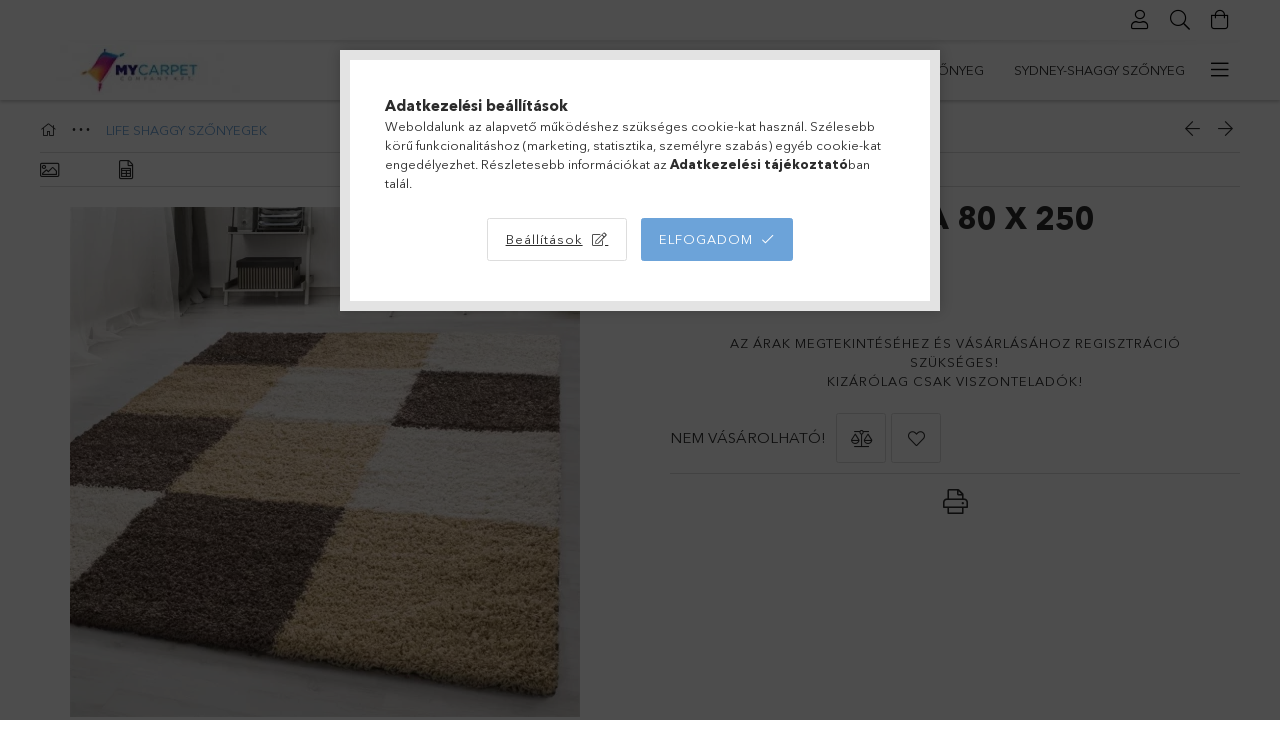

--- FILE ---
content_type: text/html; charset=UTF-8
request_url: https://szonyegnagykereskedes.hu/spd/LIFE802501501MOCCA/LIFE-1501-MOKKA-80-X-250
body_size: 21458
content:
<!DOCTYPE html>
<html lang="hu">
<head>
    <meta charset="utf-8">
<meta name="description" content="LIFE 1501 MOKKA 80 X 250, Szőnyeg Nagykereskedés">
<meta name="robots" content="index, follow">
<meta http-equiv="X-UA-Compatible" content="IE=Edge">
<meta property="og:site_name" content="Szőnyeg Nagykereskedés" />
<meta property="og:title" content="LIFE 1501 MOKKA 80 X 250 - Szőnyeg Nagykereskedés">
<meta property="og:description" content="LIFE 1501 MOKKA 80 X 250, Szőnyeg Nagykereskedés">
<meta property="og:type" content="product">
<meta property="og:url" content="https://szonyegnagykereskedes.hu/spd/LIFE802501501MOCCA/LIFE-1501-MOKKA-80-X-250">
<meta property="og:image" content="https://szonyegnagykereskedes.hu/img/30011/LIFE802501501MOCCA/LIFE802501501MOCCA.webp">
<meta name="google-site-verification" content="6maCun1bCv0xdk9G6e2hmCekCNq958yX_Aa4gmX5lo4">
<meta name="mobile-web-app-capable" content="yes">
<meta name="apple-mobile-web-app-capable" content="yes">
<meta name="MobileOptimized" content="320">
<meta name="HandheldFriendly" content="true">

<title>LIFE 1501 MOKKA 80 X 250 - Szőnyeg Nagykereskedés</title>


<script>
var service_type="shop";
var shop_url_main="https://szonyegnagykereskedes.hu";
var actual_lang="hu";
var money_len="0";
var money_thousend=" ";
var money_dec=",";
var shop_id=30011;
var unas_design_url="https:"+"/"+"/"+"szonyegnagykereskedes.hu"+"/"+"!common_design"+"/"+"base"+"/"+"001800"+"/";
var unas_design_code='001800';
var unas_base_design_code='1800';
var unas_design_ver=4;
var unas_design_subver=5;
var unas_shop_url='https://szonyegnagykereskedes.hu';
var responsive="yes";
var config_plus=new Array();
config_plus['product_tooltip']=1;
config_plus['cart_redirect']=1;
config_plus['money_type']='Ft';
config_plus['money_type_display']='Ft';
var lang_text=new Array();

var UNAS = UNAS || {};
UNAS.shop={"base_url":'https://szonyegnagykereskedes.hu',"domain":'szonyegnagykereskedes.hu',"username":'szonyegnagykereskedes.unas.hu',"id":30011,"lang":'hu',"currency_type":'Ft',"currency_code":'HUF',"currency_rate":'1',"currency_length":0,"base_currency_length":0,"canonical_url":'https://szonyegnagykereskedes.hu/spd/LIFE802501501MOCCA/LIFE-1501-MOKKA-80-X-250'};
UNAS.design={"code":'001800',"page":'product_details'};
UNAS.api_auth="189e3a32a7010b03bf6f55daa28370a0";
UNAS.customer={"email":'',"id":0,"group_id":0,"without_registration":0};
UNAS.shop["category_id"]="838676";
UNAS.shop["sku"]="LIFE802501501MOCCA";
UNAS.shop["product_id"]="206580292";
UNAS.shop["only_private_customer_can_purchase"] = false;
 

UNAS.text = {
    "button_overlay_close": `Bezár`,
    "popup_window": `Felugró ablak`,
    "list": `lista`,
    "updating_in_progress": `frissítés folyamatban`,
    "updated": `frissítve`,
    "is_opened": `megnyitva`,
    "is_closed": `bezárva`,
    "deleted": `törölve`,
    "consent_granted": `hozzájárulás megadva`,
    "consent_rejected": `hozzájárulás elutasítva`,
    "field_is_incorrect": `mező hibás`,
    "error_title": `Hiba!`,
    "product_variants": `termék változatok`,
    "product_added_to_cart": `A termék a kosárba került`,
    "product_added_to_cart_with_qty_problem": `A termékből csak [qty_added_to_cart] [qty_unit] került kosárba`,
    "product_removed_from_cart": `A termék törölve a kosárból`,
    "reg_title_name": `Név`,
    "reg_title_company_name": `Cégnév`,
    "number_of_items_in_cart": `Kosárban lévő tételek száma`,
    "cart_is_empty": `A kosár üres`,
    "cart_updated": `A kosár frissült`
};


UNAS.text["delete_from_compare"]= `Törlés összehasonlításból`;
UNAS.text["comparison"]= `Összehasonlítás`;

UNAS.text["delete_from_favourites"]= `Törlés a kedvencek közül`;
UNAS.text["add_to_favourites"]= `Kedvencekhez`;






window.lazySizesConfig=window.lazySizesConfig || {};
window.lazySizesConfig.loadMode=1;
window.lazySizesConfig.loadHidden=false;

window.dataLayer = window.dataLayer || [];
function gtag(){dataLayer.push(arguments)};
gtag('js', new Date());
</script>

<script src="https://szonyegnagykereskedes.hu/!common_packages/jquery/jquery-3.2.1.js?mod_time=1682493230"></script>
<script src="https://szonyegnagykereskedes.hu/!common_packages/jquery/plugins/migrate/migrate.js?mod_time=1682493230"></script>
<script src="https://szonyegnagykereskedes.hu/!common_packages/jquery/plugins/tippy/popper-2.4.4.min.js?mod_time=1682493230"></script>
<script src="https://szonyegnagykereskedes.hu/!common_packages/jquery/plugins/tippy/tippy-bundle.umd.min.js?mod_time=1682493230"></script>
<script src="https://szonyegnagykereskedes.hu/!common_packages/jquery/plugins/autocomplete/autocomplete.js?mod_time=1751452520"></script>
<script src="https://szonyegnagykereskedes.hu/!common_packages/jquery/plugins/tools/overlay/overlay.js?mod_time=1753784913"></script>
<script src="https://szonyegnagykereskedes.hu/!common_packages/jquery/plugins/tools/toolbox/toolbox.expose.js?mod_time=1724322379"></script>
<script src="https://szonyegnagykereskedes.hu/!common_packages/jquery/plugins/lazysizes/lazysizes.min.js?mod_time=1682493230"></script>
<script src="https://szonyegnagykereskedes.hu/!common_packages/jquery/plugins/lazysizes/plugins/bgset/ls.bgset.min.js?mod_time=1752825097"></script>
<script src="https://szonyegnagykereskedes.hu/!common_packages/jquery/own/shop_common/exploded/common.js?mod_time=1764831094"></script>
<script src="https://szonyegnagykereskedes.hu/!common_packages/jquery/own/shop_common/exploded/common_overlay.js?mod_time=1754986322"></script>
<script src="https://szonyegnagykereskedes.hu/!common_packages/jquery/own/shop_common/exploded/common_shop_popup.js?mod_time=1754991412"></script>
<script src="https://szonyegnagykereskedes.hu/!common_packages/jquery/own/shop_common/exploded/page_product_details.js?mod_time=1751452520"></script>
<script src="https://szonyegnagykereskedes.hu/!common_packages/jquery/own/shop_common/exploded/function_favourites.js?mod_time=1725525511"></script>
<script src="https://szonyegnagykereskedes.hu/!common_packages/jquery/own/shop_common/exploded/function_compare.js?mod_time=1751452520"></script>
<script src="https://szonyegnagykereskedes.hu/!common_packages/jquery/own/shop_common/exploded/function_product_print.js?mod_time=1725525511"></script>
<script src="https://szonyegnagykereskedes.hu/!common_packages/jquery/plugins/hoverintent/hoverintent.js?mod_time=1682493230"></script>
<script src="https://szonyegnagykereskedes.hu/!common_packages/jquery/own/shop_tooltip/shop_tooltip.js?mod_time=1753441723"></script>
<script src="https://szonyegnagykereskedes.hu/!common_packages/jquery/plugins/responsive_menu/responsive_menu-unas.js?mod_time=1682493230"></script>
<script src="https://szonyegnagykereskedes.hu/!common_packages/jquery/plugins/slick/slick.min.js?mod_time=1682493230"></script>
<script src="https://szonyegnagykereskedes.hu/!common_design/base/001800/main.js?mod_time=1752056293"></script>
<script src="https://szonyegnagykereskedes.hu/!common_packages/jquery/plugins/photoswipe/photoswipe.min.js?mod_time=1682493230"></script>
<script src="https://szonyegnagykereskedes.hu/!common_packages/jquery/plugins/photoswipe/photoswipe-ui-default.min.js?mod_time=1682493230"></script>

<link href="https://szonyegnagykereskedes.hu/temp/shop_30011_a1f8927b00f85281bb5d6d501fe3a6dd.css?mod_time=1769183510" rel="stylesheet" type="text/css">

<link href="https://szonyegnagykereskedes.hu/spd/LIFE802501501MOCCA/LIFE-1501-MOKKA-80-X-250" rel="canonical">
<link href="https://szonyegnagykereskedes.hu/shop_ordered/30011/design_pic/favicon.ico" rel="shortcut icon">
<script>
        var google_consent=1;
    
        gtag('consent', 'default', {
           'ad_storage': 'granted',
           'ad_user_data': 'granted',
           'ad_personalization': 'granted',
           'analytics_storage': 'granted',
           'functionality_storage': 'granted',
           'personalization_storage': 'granted',
           'security_storage': 'granted'
        });

    
        gtag('consent', 'update', {
           'ad_storage': 'granted',
           'ad_user_data': 'granted',
           'ad_personalization': 'granted',
           'analytics_storage': 'granted',
           'functionality_storage': 'granted',
           'personalization_storage': 'granted',
           'security_storage': 'granted'
        });

        </script>
    <script async src="https://www.googletagmanager.com/gtag/js?id=UA-119746458-3"></script>    <script>
    gtag('config', 'UA-119746458-3');

        </script>
        <script>
    var google_analytics=1;

                gtag('event', 'view_item', {
              "currency": "HUF",
              "value": '0',
              "items": [
                  {
                      "item_id": "LIFE802501501MOCCA",
                      "item_name": "LIFE 1501 MOKKA 80 X 250",
                      "item_category": "LIFE SHAGGY SZŐNYEGEK",
                      "price": '0'
                  }
              ],
              'non_interaction': true
            });
               </script>
           <script>
        gtag('config', 'AW-959102915',{'allow_enhanced_conversions':true});
                </script>
            <script>
        var google_ads=1;

                gtag('event','remarketing', {
            'ecomm_pagetype': 'product',
            'ecomm_prodid': ["LIFE802501501MOCCA"]        });
            </script>
    
    <meta content="width=device-width, initial-scale=1.0" name="viewport">
	<link rel="preload" href="https://szonyegnagykereskedes.hu/!common_design/own/fonts/1800/customicons/custom-icons.woff2" as="font" type="font/woff2" crossorigin>
	<link rel="preload" href="https://szonyegnagykereskedes.hu/!common_design/own/fonts/1800/customicons/custom-icons.woff" as="font" type="font/woff" crossorigin>
	<link rel="preload" href="https://szonyegnagykereskedes.hu/!common_design/own/fonts/avenirnext/AvenirNextCyr-Bold.woff2" as="font" type="font/woff2" crossorigin>
	<link rel="preload" href="https://szonyegnagykereskedes.hu/!common_design/own/fonts/avenirnext/AvenirNextCyr-Regular.woff2" as="font" type="font/woff2" crossorigin>
	<link rel="preload" href="https://szonyegnagykereskedes.hu/!common_design/own/fonts/avenirnext/AvenirNextLTPro-BoldCn.woff2" as="font" type="font/woff2" crossorigin>
	<link rel="preload" href="https://szonyegnagykereskedes.hu/!common_design/own/fonts/avenirnext/AvenirNextLTPro-Cn.woff2" as="font" type="font/woff2" crossorigin>

    
    

    
    
    
    
    
    
    
    
    
    
    
    
    
    
    



            <style>
                                                     .start_brand_slider .element__img-outer {
                    overflow: hidden;
                }
                .start_brand_slider .element__img-wrapper {
                    position: relative;
                }
                .start_brand_slider .element__img {
                    position: absolute;
                    left: 0;
                    right: 0;
                    bottom: 0;
                    top: 0;
                }
                
                .start_brand_slider__element-num--1 .element__img-outer {
                    width: 180px;
                }
                .start_brand_slider__element-num--1 .element__img-wrapper {
                    padding-top: 44.4444444444%;
                }

                                @media (max-width: 991.98px){
                    .start_brand_slider__element-num--1 .element__img-outer {
                        width: 180px;
                    }
                    .start_brand_slider__element-num--1 .element__img-wrapper {
                        padding-top: 44.4444444444%;
                    }
                }
                
                                @media (max-width: 767.98px) {
                    .start_brand_slider__element-num--1 .element__img-outer {
                        width: 180px;
                    }
                    .start_brand_slider__element-num--1 .element__img-wrapper {
                        padding-top: 44.4444444444%;
                    }
                }
                
                                @media (max-width: 575.98px){
                    .start_brand_slider__element-num--1 .element__img-outer {
                        width: 180px;
                    }
                    .start_brand_slider__element-num--1 .element__img-wrapper {
                        padding-top: 44.4444444444%;
                    }
                }
                                                                
                .start_brand_slider__element-num--2 .element__img-outer {
                    width: 180px;
                }
                .start_brand_slider__element-num--2 .element__img-wrapper {
                    padding-top: 44.4444444444%;
                }

                                @media (max-width: 991.98px){
                    .start_brand_slider__element-num--2 .element__img-outer {
                        width: 180px;
                    }
                    .start_brand_slider__element-num--2 .element__img-wrapper {
                        padding-top: 44.4444444444%;
                    }
                }
                
                                @media (max-width: 767.98px) {
                    .start_brand_slider__element-num--2 .element__img-outer {
                        width: 180px;
                    }
                    .start_brand_slider__element-num--2 .element__img-wrapper {
                        padding-top: 44.4444444444%;
                    }
                }
                
                                @media (max-width: 575.98px){
                    .start_brand_slider__element-num--2 .element__img-outer {
                        width: 180px;
                    }
                    .start_brand_slider__element-num--2 .element__img-wrapper {
                        padding-top: 44.4444444444%;
                    }
                }
                                                                
                .start_brand_slider__element-num--3 .element__img-outer {
                    width: 103px;
                }
                .start_brand_slider__element-num--3 .element__img-wrapper {
                    padding-top: 77.6699029126%;
                }

                                @media (max-width: 991.98px){
                    .start_brand_slider__element-num--3 .element__img-outer {
                        width: 103px;
                    }
                    .start_brand_slider__element-num--3 .element__img-wrapper {
                        padding-top: 77.6699029126%;
                    }
                }
                
                                @media (max-width: 767.98px) {
                    .start_brand_slider__element-num--3 .element__img-outer {
                        width: 103px;
                    }
                    .start_brand_slider__element-num--3 .element__img-wrapper {
                        padding-top: 77.6699029126%;
                    }
                }
                
                                @media (max-width: 575.98px){
                    .start_brand_slider__element-num--3 .element__img-outer {
                        width: 103px;
                    }
                    .start_brand_slider__element-num--3 .element__img-wrapper {
                        padding-top: 77.6699029126%;
                    }
                }
                                                                
                .start_brand_slider__element-num--4 .element__img-outer {
                    width: 180px;
                }
                .start_brand_slider__element-num--4 .element__img-wrapper {
                    padding-top: 44.4444444444%;
                }

                                @media (max-width: 991.98px){
                    .start_brand_slider__element-num--4 .element__img-outer {
                        width: 180px;
                    }
                    .start_brand_slider__element-num--4 .element__img-wrapper {
                        padding-top: 44.4444444444%;
                    }
                }
                
                                @media (max-width: 767.98px) {
                    .start_brand_slider__element-num--4 .element__img-outer {
                        width: 180px;
                    }
                    .start_brand_slider__element-num--4 .element__img-wrapper {
                        padding-top: 44.4444444444%;
                    }
                }
                
                                @media (max-width: 575.98px){
                    .start_brand_slider__element-num--4 .element__img-outer {
                        width: 180px;
                    }
                    .start_brand_slider__element-num--4 .element__img-wrapper {
                        padding-top: 44.4444444444%;
                    }
                }
                                                                
                .start_brand_slider__element-num--5 .element__img-outer {
                    width: 69px;
                }
                .start_brand_slider__element-num--5 .element__img-wrapper {
                    padding-top: 115.942028986%;
                }

                                @media (max-width: 991.98px){
                    .start_brand_slider__element-num--5 .element__img-outer {
                        width: 69px;
                    }
                    .start_brand_slider__element-num--5 .element__img-wrapper {
                        padding-top: 115.942028986%;
                    }
                }
                
                                @media (max-width: 767.98px) {
                    .start_brand_slider__element-num--5 .element__img-outer {
                        width: 69px;
                    }
                    .start_brand_slider__element-num--5 .element__img-wrapper {
                        padding-top: 115.942028986%;
                    }
                }
                
                                @media (max-width: 575.98px){
                    .start_brand_slider__element-num--5 .element__img-outer {
                        width: 69px;
                    }
                    .start_brand_slider__element-num--5 .element__img-wrapper {
                        padding-top: 115.942028986%;
                    }
                }
                                                                
                .start_brand_slider__element-num--6 .element__img-outer {
                    width: 138px;
                }
                .start_brand_slider__element-num--6 .element__img-wrapper {
                    padding-top: 57.9710144928%;
                }

                                @media (max-width: 991.98px){
                    .start_brand_slider__element-num--6 .element__img-outer {
                        width: 138px;
                    }
                    .start_brand_slider__element-num--6 .element__img-wrapper {
                        padding-top: 57.9710144928%;
                    }
                }
                
                                @media (max-width: 767.98px) {
                    .start_brand_slider__element-num--6 .element__img-outer {
                        width: 138px;
                    }
                    .start_brand_slider__element-num--6 .element__img-wrapper {
                        padding-top: 57.9710144928%;
                    }
                }
                
                                @media (max-width: 575.98px){
                    .start_brand_slider__element-num--6 .element__img-outer {
                        width: 138px;
                    }
                    .start_brand_slider__element-num--6 .element__img-wrapper {
                        padding-top: 57.9710144928%;
                    }
                }
                                                                
                .start_brand_slider__element-num--7 .element__img-outer {
                    width: 80px;
                }
                .start_brand_slider__element-num--7 .element__img-wrapper {
                    padding-top: 100%;
                }

                                @media (max-width: 991.98px){
                    .start_brand_slider__element-num--7 .element__img-outer {
                        width: 80px;
                    }
                    .start_brand_slider__element-num--7 .element__img-wrapper {
                        padding-top: 100%;
                    }
                }
                
                                @media (max-width: 767.98px) {
                    .start_brand_slider__element-num--7 .element__img-outer {
                        width: 80px;
                    }
                    .start_brand_slider__element-num--7 .element__img-wrapper {
                        padding-top: 100%;
                    }
                }
                
                                @media (max-width: 575.98px){
                    .start_brand_slider__element-num--7 .element__img-outer {
                        width: 80px;
                    }
                    .start_brand_slider__element-num--7 .element__img-wrapper {
                        padding-top: 100%;
                    }
                }
                                                                
                .start_brand_slider__element-num--8 .element__img-outer {
                    width: 80px;
                }
                .start_brand_slider__element-num--8 .element__img-wrapper {
                    padding-top: 100%;
                }

                                @media (max-width: 991.98px){
                    .start_brand_slider__element-num--8 .element__img-outer {
                        width: 80px;
                    }
                    .start_brand_slider__element-num--8 .element__img-wrapper {
                        padding-top: 100%;
                    }
                }
                
                                @media (max-width: 767.98px) {
                    .start_brand_slider__element-num--8 .element__img-outer {
                        width: 80px;
                    }
                    .start_brand_slider__element-num--8 .element__img-wrapper {
                        padding-top: 100%;
                    }
                }
                
                                @media (max-width: 575.98px){
                    .start_brand_slider__element-num--8 .element__img-outer {
                        width: 80px;
                    }
                    .start_brand_slider__element-num--8 .element__img-wrapper {
                        padding-top: 100%;
                    }
                }
                                                                
                .start_brand_slider__element-num--9 .element__img-outer {
                    width: 112px;
                }
                .start_brand_slider__element-num--9 .element__img-wrapper {
                    padding-top: 71.4285714286%;
                }

                                @media (max-width: 991.98px){
                    .start_brand_slider__element-num--9 .element__img-outer {
                        width: 112px;
                    }
                    .start_brand_slider__element-num--9 .element__img-wrapper {
                        padding-top: 71.4285714286%;
                    }
                }
                
                                @media (max-width: 767.98px) {
                    .start_brand_slider__element-num--9 .element__img-outer {
                        width: 112px;
                    }
                    .start_brand_slider__element-num--9 .element__img-wrapper {
                        padding-top: 71.4285714286%;
                    }
                }
                
                                @media (max-width: 575.98px){
                    .start_brand_slider__element-num--9 .element__img-outer {
                        width: 112px;
                    }
                    .start_brand_slider__element-num--9 .element__img-wrapper {
                        padding-top: 71.4285714286%;
                    }
                }
                                                                
                .start_brand_slider__element-num--10 .element__img-outer {
                    width: 117px;
                }
                .start_brand_slider__element-num--10 .element__img-wrapper {
                    padding-top: 68.3760683761%;
                }

                                @media (max-width: 991.98px){
                    .start_brand_slider__element-num--10 .element__img-outer {
                        width: 117px;
                    }
                    .start_brand_slider__element-num--10 .element__img-wrapper {
                        padding-top: 68.3760683761%;
                    }
                }
                
                                @media (max-width: 767.98px) {
                    .start_brand_slider__element-num--10 .element__img-outer {
                        width: 117px;
                    }
                    .start_brand_slider__element-num--10 .element__img-wrapper {
                        padding-top: 68.3760683761%;
                    }
                }
                
                                @media (max-width: 575.98px){
                    .start_brand_slider__element-num--10 .element__img-outer {
                        width: 117px;
                    }
                    .start_brand_slider__element-num--10 .element__img-wrapper {
                        padding-top: 68.3760683761%;
                    }
                }
                                                                
                .start_brand_slider__element-num--11 .element__img-outer {
                    width: 180px;
                }
                .start_brand_slider__element-num--11 .element__img-wrapper {
                    padding-top: 44.4444444444%;
                }

                                @media (max-width: 991.98px){
                    .start_brand_slider__element-num--11 .element__img-outer {
                        width: 180px;
                    }
                    .start_brand_slider__element-num--11 .element__img-wrapper {
                        padding-top: 44.4444444444%;
                    }
                }
                
                                @media (max-width: 767.98px) {
                    .start_brand_slider__element-num--11 .element__img-outer {
                        width: 180px;
                    }
                    .start_brand_slider__element-num--11 .element__img-wrapper {
                        padding-top: 44.4444444444%;
                    }
                }
                
                                @media (max-width: 575.98px){
                    .start_brand_slider__element-num--11 .element__img-outer {
                        width: 180px;
                    }
                    .start_brand_slider__element-num--11 .element__img-wrapper {
                        padding-top: 44.4444444444%;
                    }
                }
                                            </style>
    
    
</head>

<body class='design_ver4 design_subver1 design_subver2 design_subver3 design_subver4 design_subver5' id="ud_shop_artdet">
    <div id="fb-root"></div>
    <script>
        window.fbAsyncInit = function() {
            FB.init({
                xfbml            : true,
                version          : 'v22.0'
            });
        };
    </script>
    <script async defer crossorigin="anonymous" src="https://connect.facebook.net/hu_HU/sdk.js"></script>
    <div id="image_to_cart" style="display:none; position:absolute; z-index:100000;"></div>
<div class="overlay_common overlay_warning" id="overlay_cart_add"></div>
<script>$(document).ready(function(){ overlay_init("cart_add",{"onBeforeLoad":false}); });</script>
<div id="overlay_login_outer"></div>	
	<script>
	$(document).ready(function(){
	    var login_redir_init="";

		$("#overlay_login_outer").overlay({
			onBeforeLoad: function() {
                var login_redir_temp=login_redir_init;
                if (login_redir_act!="") {
                    login_redir_temp=login_redir_act;
                    login_redir_act="";
                }

									$.ajax({
						type: "GET",
						async: true,
						url: "https://szonyegnagykereskedes.hu/shop_ajax/ajax_popup_login.php",
						data: {
							shop_id:"30011",
							lang_master:"hu",
                            login_redir:login_redir_temp,
							explicit:"ok",
							get_ajax:"1"
						},
						success: function(data){
							$("#overlay_login_outer").html(data);
							if (unas_design_ver >= 5) $("#overlay_login_outer").modal('show');
							$('#overlay_login1 input[name=shop_pass_login]').keypress(function(e) {
								var code = e.keyCode ? e.keyCode : e.which;
								if(code.toString() == 13) {		
									document.form_login_overlay.submit();		
								}	
							});	
						}
					});
								},
			top: 50,
			mask: {
	color: "#000000",
	loadSpeed: 200,
	maskId: "exposeMaskOverlay",
	opacity: 0.7
},
			closeOnClick: (config_plus['overlay_close_on_click_forced'] === 1),
			onClose: function(event, overlayIndex) {
				$("#login_redir").val("");
			},
			load: false
		});
		
			});
	function overlay_login() {
		$(document).ready(function(){
			$("#overlay_login_outer").overlay().load();
		});
	}
	function overlay_login_remind() {
        if (unas_design_ver >= 5) {
            $("#overlay_remind").overlay().load();
        } else {
            $(document).ready(function () {
                $("#overlay_login_outer").overlay().close();
                setTimeout('$("#overlay_remind").overlay().load();', 250);
            });
        }
	}

    var login_redir_act="";
    function overlay_login_redir(redir) {
        login_redir_act=redir;
        $("#overlay_login_outer").overlay().load();
    }
	</script>  
	<div class="overlay_common overlay_info" id="overlay_remind"></div>
<script>$(document).ready(function(){ overlay_init("remind",[]); });</script>

	<script>
    	function overlay_login_error_remind() {
		$(document).ready(function(){
			load_login=0;
			$("#overlay_error").overlay().close();
			setTimeout('$("#overlay_remind").overlay().load();', 250);	
		});
	}
	</script>  
	<div class="overlay_common overlay_info" id="overlay_newsletter"></div>
<script>$(document).ready(function(){ overlay_init("newsletter",[]); });</script>

<script>
function overlay_newsletter() {
    $(document).ready(function(){
        $("#overlay_newsletter").overlay().load();
    });
}
</script>
<div class="overlay_common overlay_error" id="overlay_script"></div>
<script>$(document).ready(function(){ overlay_init("script",[]); });</script>
    <script>
    $(document).ready(function() {
        $.ajax({
            type: "GET",
            url: "https://szonyegnagykereskedes.hu/shop_ajax/ajax_stat.php",
            data: {master_shop_id:"30011",get_ajax:"1"}
        });
    });
    </script>
    

<div id="container" class="page_shop_artdet_LIFE802501501MOCCA w-100 overflow-hidden layout--product-details">

    <header class="header bg-white js-header">
        <div class="container">
            <div class="header__inner d-flex d-lg-block align-items-center flex-wrap">
                <div class="header-top-mobile d-lg-none w-100 position-relative">
                    
                </div>
                <div class="header-top order-2 order-lg-0 ml-auto ml-lg-0 py-2 py-lg-0">
                    <div class="header-top__inner d-flex align-items-center position-relative">
                        <div class="header-top__left-side order-1 d-none d-lg-block">
                            
                        </div>
                        <div class="header-top__right-side d-flex order-2 position-relative ml-auto">
                            <div class="cat-box--mobile js-dropdown-container">
                                <button class="cat-box__btn cat-box__btn--mobile js-dropdown--btn dropdown--btn d-lg-none" aria-label="Kategóriák">
                                    <span class="cat-box__btn-icon icon--hamburger"></span>
                                </button>
                                <div class="dropdown--content dropdown--content-r js-dropdown--content p-0">
                                    <div class="cat-box--mobile d-block h-100">
                                        <div id="responsive_cat_menu"><div id="responsive_cat_menu_content"><script>var responsive_menu='$(\'#responsive_cat_menu ul\').responsive_menu({ajax_type: "GET",ajax_param_str: "cat_key|aktcat",ajax_url: "https://szonyegnagykereskedes.hu/shop_ajax/ajax_box_cat.php",ajax_data: "master_shop_id=30011&lang_master=hu&get_ajax=1&type=responsive_call&box_var_name=shop_cat&box_var_already=no&box_var_responsive=yes&box_var_section=content&box_var_highlight=yes&box_var_type=normal&box_var_multilevel_id=responsive_cat_menu",menu_id: "responsive_cat_menu"});'; </script><div class="responsive_menu"><div class="responsive_menu_nav"><div class="responsive_menu_navtop"><div class="responsive_menu_back "></div><div class="responsive_menu_title ">&nbsp;</div><div class="responsive_menu_close "></div></div><div class="responsive_menu_navbottom"></div></div><div class="responsive_menu_content"><ul style="display:none;"><li><span class="ajax_param">867883|838676</span><a href="https://szonyegnagykereskedes.hu/CUTE-gyerekszonyegek" class="text_small resp_clickable" onclick="return false;">CUTE-gyerekszőnyegek <span class='box_cat_num'>[18]</span></a></li><li><span class="ajax_param">190784|838676</span><a href="https://szonyegnagykereskedes.hu/spl/190784/TANGO-shaggy-szonyeg" class="text_small resp_clickable" onclick="return false;">TANGO-shaggy szőnyeg <span class='box_cat_num'>[1]</span></a></li><li><span class="ajax_param">642282|838676</span><a href="https://szonyegnagykereskedes.hu/spl/642282/ALVOR-shaggy-szonyeg" class="text_small resp_clickable" onclick="return false;">ALVOR -shaggy szőnyeg <span class='box_cat_num'>[8]</span></a></li><li><span class="ajax_param">592621|838676</span><a href="https://szonyegnagykereskedes.hu/spl/592621/SYDNEY-shaggy-szonyeg" class="text_small resp_clickable" onclick="return false;">SYDNEY-shaggy szőnyeg <span class='box_cat_num'>[89]</span></a></li><li><span class="ajax_param">809624|838676</span><a href="https://szonyegnagykereskedes.hu/spl/809624/SALSA-shaggy-szonyeg" class="text_small resp_clickable" onclick="return false;">SALSA-shaggy szőnyeg <span class='box_cat_num'>[13]</span></a></li><li><span class="ajax_param">936428|838676</span><a href="https://szonyegnagykereskedes.hu/spl/936428/BRILLIANT-shaggy-szonyeg" class="text_small resp_clickable" onclick="return false;">BRILLIANT-shaggy szőnyeg <span class='box_cat_num'>[9]</span></a></li><li><span class="ajax_param">847443|838676</span><a href="https://szonyegnagykereskedes.hu/spl/847443/ENJOY-SHAGGY-SZONYEGEK" class="text_small resp_clickable" onclick="return false;">ENJOY SHAGGY SZŐNYEGEK <span class='box_cat_num'>[27]</span></a></li><li><span class="ajax_param">145413|838676</span><a href="https://szonyegnagykereskedes.hu/spl/145413/GALA-SHAGGY-SZONYEGEK" class="text_small resp_clickable" onclick="return false;">GÁLA SHAGGY SZŐNYEGEK <span class='box_cat_num'>[39]</span></a></li><li class="active_menu"><span class="ajax_param">838676|838676</span><a href="https://szonyegnagykereskedes.hu/spl/838676/LIFE-SHAGGY-SZONYEGEK" class="text_small resp_clickable" onclick="return false;">LIFE SHAGGY SZŐNYEGEK <span class='box_cat_num'>[267]</span></a></li><li><span class="ajax_param">898419|838676</span><a href="https://szonyegnagykereskedes.hu/spl/898419/FLUFFY-shaggy-szonyeg" class="text_small resp_clickable" onclick="return false;">FLUFFY-shaggy szőnyeg <span class='box_cat_num'>[104]</span></a></li><li><span class="ajax_param">438792|838676</span><a href="https://szonyegnagykereskedes.hu/spl/438792/DREAM-SHAGGY-SZONYEGEK" class="text_small resp_clickable" onclick="return false;">DREAM SHAGGY SZŐNYEGEK <span class='box_cat_num'>[18]</span></a></li><li><span class="ajax_param">820203|838676</span><a href="https://szonyegnagykereskedes.hu/EPERKE-gyerekszonyegek" class="text_small resp_clickable" onclick="return false;">EPERKE-gyerekszőnyegek <span class='box_cat_num'>[43]</span></a></li><li><span class="ajax_param">842566|838676</span><a href="https://szonyegnagykereskedes.hu/spl/842566/PLAY-gyerek-szonyegek" class="text_small resp_clickable" onclick="return false;">PLAY-gyerek szőnyegek <span class='box_cat_num'>[58]</span></a></li><li><span class="ajax_param">899362|838676</span><a href="https://szonyegnagykereskedes.hu/spl/899362/BAMBI-GYEREKSZONYEGEK" class="text_small resp_clickable" onclick="return false;">BAMBI-GYEREKSZŐNYEGEK <span class='box_cat_num'>[18]</span></a></li><li><span class="ajax_param">950639|838676</span><a href="https://szonyegnagykereskedes.hu/spl/950639/KIDS-GYEREKSZONYEGEK" class="text_small resp_clickable" onclick="return false;">KIDS GYEREKSZŐNYEGEK <span class='box_cat_num'>[32]</span></a></li><li><span class="ajax_param">729140|838676</span><a href="https://szonyegnagykereskedes.hu/spl/729140/FUN-GYEREK-SZONYEGEK" class="text_small resp_clickable" onclick="return false;">FUN GYEREK SZŐNYEGEK <span class='box_cat_num'>[14]</span></a></li><li><span class="ajax_param">331612|838676</span><a href="https://szonyegnagykereskedes.hu/spl/331612/BERLIN-MODERN-SZONYEGEK" class="text_small resp_clickable" onclick="return false;">BERLIN-MODERN SZŐNYEGEK <span class='box_cat_num'>[65]</span></a></li><li><span class="ajax_param">453468|838676</span><a href="https://szonyegnagykereskedes.hu/spl/453468/RIO" class="text_small resp_clickable" onclick="return false;">RIO <span class='box_cat_num'>[18]</span></a></li><li><span class="ajax_param">180362|838676</span><a href="https://szonyegnagykereskedes.hu/spl/180362/PISA" class="text_small resp_clickable" onclick="return false;">PISA <span class='box_cat_num'>[74]</span></a></li><li><span class="ajax_param">355835|838676</span><a href="https://szonyegnagykereskedes.hu/spl/355835/OTTAWA" class="text_small resp_clickable" onclick="return false;">OTTAWA <span class='box_cat_num'>[20]</span></a></li><li><span class="ajax_param">948331|838676</span><a href="https://szonyegnagykereskedes.hu/spl/948331/NAXOS" class="text_small resp_clickable" onclick="return false;">NAXOS <span class='box_cat_num'>[21]</span></a></li><li><span class="ajax_param">648017|838676</span><a href="https://szonyegnagykereskedes.hu/spl/648017/COSTA" class="text_small resp_clickable" onclick="return false;">COSTA <span class='box_cat_num'>[8]</span></a></li><li><span class="ajax_param">708725|838676</span><a href="https://szonyegnagykereskedes.hu/spl/708725/EFOR" class="text_small resp_clickable" onclick="return false;">EFOR <span class='box_cat_num'>[6]</span></a></li><li><span class="ajax_param">470998|838676</span><a href="https://szonyegnagykereskedes.hu/spl/470998/BETA" class="text_small resp_clickable" onclick="return false;">BETA <span class='box_cat_num'>[17]</span></a></li><li><span class="ajax_param">636523|838676</span><a href="https://szonyegnagykereskedes.hu/spl/636523/ATA" class="text_small resp_clickable" onclick="return false;">ATA <span class='box_cat_num'>[42]</span></a></li><li><span class="ajax_param">243124|838676</span><a href="https://szonyegnagykereskedes.hu/spl/243124/HAWAII-SZONYEGEK" class="text_small resp_clickable" onclick="return false;">HAWAII SZŐNYEGEK <span class='box_cat_num'>[31]</span></a></li><li><span class="ajax_param">896000|838676</span><a href="https://szonyegnagykereskedes.hu/spl/896000/LUCCA" class="text_small resp_clickable" onclick="return false;">LUCCA <span class='box_cat_num'>[3]</span></a></li><li><span class="ajax_param">686427|838676</span><a href="https://szonyegnagykereskedes.hu/spl/686427/MIAMI-SZONYEGEK" class="text_small resp_clickable" onclick="return false;">MIAMI SZŐNYEGEK <span class='box_cat_num'>[27]</span></a></li><li><span class="ajax_param">161153|838676</span><a href="https://szonyegnagykereskedes.hu/spl/161153/PARMA-SZONYEGEK" class="text_small resp_clickable" onclick="return false;">PARMA SZŐNYEGEK <span class='box_cat_num'>[42]</span></a></li><li><span class="ajax_param">266234|838676</span><a href="https://szonyegnagykereskedes.hu/spl/266234/PLUS-SZONYEGEK" class="text_small resp_clickable" onclick="return false;">PLUS SZŐNYEGEK <span class='box_cat_num'>[77]</span></a></li><li><span class="ajax_param">343143|838676</span><a href="https://szonyegnagykereskedes.hu/spl/343143/MAMBO-SIKSZOVESU-SZONYEGEK" class="text_small resp_clickable" onclick="return false;">MAMBO-SÍKSZÖVÉSŰ SZŐNYEGEK <span class='box_cat_num'>[2]</span></a></li><li><span class="ajax_param">460984|838676</span><a href="https://szonyegnagykereskedes.hu/spl/460984/TEBRIZ-KLASSZIKUS-SZONYEG" class="text_small resp_clickable" onclick="return false;">TEBRIZ-KLASSZIKUS SZŐNYEG <span class='box_cat_num'>[48]</span></a></li><li><span class="ajax_param">367755|838676</span><a href="https://szonyegnagykereskedes.hu/spl/367755/KASHMIR-klasszikus-szonyeg" class="text_small resp_clickable" onclick="return false;">KASHMIR-klasszikus szőnyeg <span class='box_cat_num'>[31]</span></a></li><li><span class="ajax_param">760876|838676</span><a href="https://szonyegnagykereskedes.hu/spl/760876/MARRAKESH-KLASSZIKUS-SZONYEGEK" class="text_small resp_clickable" onclick="return false;">MARRAKESH KLASSZIKUS SZŐNYEGEK <span class='box_cat_num'>[18]</span></a></li></ul></div></div></div></div>
                                    </div>
                                </div>
                            </div>
                            <div class="lang-and-cur-col js-lang-and-cur js-dropdown-container">
                                <button class="lang-and-cur__btn js-dropdown--btn dropdown--btn" aria-label="Nyelv váltás Pénznem váltás">
                                    <span class="lang-and-cur__btn-icon icon--globe"></span>
                                </button>
                                <div class="lang-and-cur__dropdown dropdown--content dropdown--content-r js-dropdown--content">
                                    <div class="lang-and-cur__btn-close d-lg-none dropdown--btn-close js-dropdown--btn-close"></div>
                                    <div class="lang">
                                        <div class="lang__content"></div>
                                    </div>
                                    <div class="line-separator mt-2 d-none"></div>
                                    <div class="currency">
                                        <div class="currency__content"></div>
                                    </div>
                                </div>
                            </div>
                                <div class="profile-col js-dropdown-container">
        <button class="profile__btn js-profile-btn js-dropdown--btn dropdown--btn" id="profile__btn" data-orders="https://szonyegnagykereskedes.hu/shop_order_track.php" aria-label="Profil">
            <span class="profile__btn-icon icon--head"></span>
        </button>
                    <div class="profile__dropdown dropdown--content dropdown--content-r js-dropdown--content d-xl-block">
                <div class="profile__btn-close icon--close btn btn--square btn-link d-lg-none dropdown--btn-close js-dropdown--btn-close"></div>
                <div class="login-box__loggedout-container">
                    <form name="form_login" action="https://szonyegnagykereskedes.hu/shop_logincheck.php" method="post"><input name="file_back" type="hidden" value="/spd/LIFE802501501MOCCA/LIFE-1501-MOKKA-80-X-250"><input type="hidden" name="login_redir" value="" id="login_redir">
                        <div class="login-box__form-inner">
                            <div class="login-box__input-field form-label-group">
                                <input name="shop_user_login" id="shop_user_login" aria-label="Email" placeholder='Email' type="email" autocomplete="email"                                       maxlength="100" class="form-control mb-1" spellcheck="false" autocapitalize="off" required
                                >
                                <label for="shop_user_login">Email</label>
                            </div>
                            <div class="login-box__input-field form-label-group">
                                <input name="shop_pass_login" id="shop_pass_login" aria-label="Jelszó" placeholder="Jelszó"
                                       type="password" maxlength="100" class="form-control mb-1"
                                       spellcheck="false" autocomplete="current-password" autocapitalize="off" required
                                >
                                <label for="shop_pass_login">Jelszó</label>
                            </div>
                            <button class="btn btn-primary btn-block">Belép</button>
                        </div>
                        <div class="btn-wrap">
                            <button type="button" class="login-box__remind-btn btn btn-link px-0 py-1 text-primary" onclick="overlay_login_remind()">Elfelejtettem a jelszavamat</button>
                        </div>
                    </form>

                    <div class="line-separator"></div>

                    <div class="login-box__other-buttons">
                        <div class="btn-wrap">
                            <a class="login-box__reg-btn btn btn-link py-2 pl-4" href="https://szonyegnagykereskedes.hu/shop_reg.php?no_reg=0">Regisztráció</a>
                        </div>
                                                                    </div>
                </div>
            </div>
            </div>

                            <div class="search-col js-dropdown-container browser-is-chrome">
    <button class="search__btn js-search-btn js-dropdown--btn dropdown--btn" id="search__btn" aria-label="Keresés">
        <span class="search__btn-icon icon--search"></span>
    </button>
    <div class="search__dropdown dropdown--content js-dropdown--content dropdown--content-r d-xl-block">
        <div class="search__btn-close icon--close btn btn--square btn-link d-lg-none dropdown--btn-close js-dropdown--btn-close"></div>
        <div id="box_search_content" class="position-relative">
            <form name="form_include_search" id="form_include_search" action="https://szonyegnagykereskedes.hu/shop_search.php" method="get">
            <div class="input-group form-label-group mb-0">
                <input data-stay-visible-breakpoint="992" name="search" id="box_search_input" value="" pattern=".{3,100}"
                       placeholder="Keresés" title="Hosszabb kereső kifejezést írjon be!" type="text" maxlength="100" class="ac_input form-control js-search-input"
                       autocomplete="off" required                >
                <label for="box_search_input">Keresés</label>
                <div class="search-box__search-btn-outer input-group-append" title="Keresés">
                    <button class='search-btn btn btn-primary rounded border-primary text-center icon--search' aria-label="Keresés"></button>
                </div>
                <div class="search__loading">
                    <div class="loading-spinner--small"></div>
                </div>
            </div>
            <div class="search-box__mask"></div>
            </form>
            <div class="ac_results"></div>
        </div>
    </div>
</div>

                                                        <div class="cart-box-col flex-y-center">
                                <div class='cart-box flex-y-center js-dropdown-container'>
                                    <button class="cart-box__btn js-dropdown--btn dropdown--btn" aria-label="Kosár megtekintése">
                                        <span class="cart-box__btn-icon icon--cart">
                                                         <div id='box_cart_content' class='cart-box'>                    </div>    
                                        </span>
                                    </button>

                                    <div class="dropdown--content dropdown--content-r js-dropdown--content cart-box__dropdown js-cart-box__dropdown bg-white drop-shadow p-lg-4">
                                        <div class="cart-box__btn-close d-lg-none dropdown--btn-close js-dropdown--btn-close"></div>
                                        <div id="box_cart_content2" class="h-100">
                                            <div class="loading-spinner-wrapper text-center">
                                                <div class="loading-spinner--small" style="width:30px;height:30px;vertical-align:middle;"></div>
                                            </div>
                                            <script>
                                                $(document).ready(function(){
                                                    $('.cart-box__btn').click(function(){
                                                        let $this_btn = $(this);
                                                        const $box_cart_2 = $("#box_cart_content2");

                                                        if (!$this_btn.hasClass('ajax-loading') && !$this_btn.hasClass('is-loaded')) {
                                                            $.ajax({
                                                                type: "GET",
                                                                async: true,
                                                                url: "https://szonyegnagykereskedes.hu/shop_ajax/ajax_box_cart.php?get_ajax=1&lang_master=hu&cart_num=2",
                                                                beforeSend:function(){
                                                                    $this_btn.addClass('ajax-loading');
                                                                    $box_cart_2.addClass('ajax-loading');
                                                                },
                                                                success: function (data) {
                                                                    $box_cart_2.html(data).removeClass('ajax-loading').addClass("is-loaded");
                                                                    $this_btn.removeClass('ajax-loading').addClass("is-loaded is-active");
                                                                }
                                                            });
                                                        }
                                                    });
                                                });
                                            </script>
                                            
                                        </div>
                                        <div class="loading-spinner"></div>
                                    </div>
                                </div>
                            </div>
                                                    </div>
                    </div>
                </div>
                <div class="header-bottom py-2 position-relative">
                    <div class="d-flex no-gutters align-items-center position-relative">
                        <div class="col-auto header-bottom__left-side">
                            



<div id="header_logo_img" class="js-element logo" data-element-name="header_logo">
                                    <picture>
                                <source width="200" height="50" media="(max-width: 575.98px)"
                         srcset="https://szonyegnagykereskedes.hu/!common_design/custom/szonyegnagykereskedes.unas.hu/element/layout_hu_header_logo-200x50_1_default.webp?time=1619099685 1x"
                >
                                                <source width="200" height="50" media="(max-width: 767.98px)"
                         srcset="https://szonyegnagykereskedes.hu/!common_design/custom/szonyegnagykereskedes.unas.hu/element/layout_hu_header_logo-200x50_1_default.webp?time=1619099685 1x"
                >
                                                <source width="200" height="50" media="(max-width: 991.98px)"
                        srcset="https://szonyegnagykereskedes.hu/!common_design/custom/szonyegnagykereskedes.unas.hu/element/layout_hu_header_logo-200x50_1_default.webp?time=1619099685 1x"
                >
                                <source media="(min-width: 992px)"
                        srcset="https://szonyegnagykereskedes.hu/!common_design/custom/szonyegnagykereskedes.unas.hu/element/layout_hu_header_logo-200x50_1_default.webp?time=1619099685 1x">
                <img width="200" height="50" class="element__img" src="https://szonyegnagykereskedes.hu/!common_design/custom/szonyegnagykereskedes.unas.hu/element/layout_hu_header_logo-200x50_1_default.webp?time=1619099685"
                     srcset="https://szonyegnagykereskedes.hu/!common_design/custom/szonyegnagykereskedes.unas.hu/element/layout_hu_header_logo-200x50_1_default.webp?time=1619099685 1x"
                     alt="Szőnyeg Nagykereskedés"
                >
            </picture>
                        </div>

                        </div>
                        <div class="col header-bottom__right-side">
                            <div class="header-menus--desktop d-flex align-items-center no-gutters">
                                <div class="col position-static">
                                    <ul class='header-menus d-flex justify-content-end'>
                                            <li class='cat-menu js-cat-menu-867883' data-level="0" data-id="867883">
		<a class='cat-menu__name' href='https://szonyegnagykereskedes.hu/CUTE-gyerekszonyegek' >
			CUTE-gyerekszőnyegek
		</a>
            </li>
    <li class='cat-menu js-cat-menu-190784' data-level="0" data-id="190784">
		<a class='cat-menu__name' href='https://szonyegnagykereskedes.hu/spl/190784/TANGO-shaggy-szonyeg' >
			TANGO-shaggy szőnyeg
		</a>
            </li>
    <li class='cat-menu js-cat-menu-642282' data-level="0" data-id="642282">
		<a class='cat-menu__name' href='https://szonyegnagykereskedes.hu/spl/642282/ALVOR-shaggy-szonyeg' >
			ALVOR -shaggy szőnyeg
		</a>
            </li>
    <li class='cat-menu js-cat-menu-592621' data-level="0" data-id="592621">
		<a class='cat-menu__name' href='https://szonyegnagykereskedes.hu/spl/592621/SYDNEY-shaggy-szonyeg' >
			SYDNEY-shaggy szőnyeg
		</a>
            </li>
    <li class='cat-menu js-cat-menu-809624' data-level="0" data-id="809624">
		<a class='cat-menu__name' href='https://szonyegnagykereskedes.hu/spl/809624/SALSA-shaggy-szonyeg' >
			SALSA-shaggy szőnyeg
		</a>
            </li>
    <li class='cat-menu js-cat-menu-936428' data-level="0" data-id="936428">
		<a class='cat-menu__name' href='https://szonyegnagykereskedes.hu/spl/936428/BRILLIANT-shaggy-szonyeg' >
			BRILLIANT-shaggy szőnyeg
		</a>
            </li>
    <li class='cat-menu js-cat-menu-847443' data-level="0" data-id="847443">
		<a class='cat-menu__name' href='https://szonyegnagykereskedes.hu/spl/847443/ENJOY-SHAGGY-SZONYEGEK' >
			ENJOY SHAGGY SZŐNYEGEK
		</a>
            </li>
    <li class='cat-menu js-cat-menu-145413' data-level="0" data-id="145413">
		<a class='cat-menu__name' href='https://szonyegnagykereskedes.hu/spl/145413/GALA-SHAGGY-SZONYEGEK' >
			GÁLA SHAGGY SZŐNYEGEK
		</a>
            </li>
    <li class='cat-menu js-cat-menu-838676' data-level="0" data-id="838676">
		<a class='cat-menu__name' href='https://szonyegnagykereskedes.hu/spl/838676/LIFE-SHAGGY-SZONYEGEK' >
			LIFE SHAGGY SZŐNYEGEK
		</a>
            </li>
    <li class='cat-menu js-cat-menu-898419' data-level="0" data-id="898419">
		<a class='cat-menu__name' href='https://szonyegnagykereskedes.hu/spl/898419/FLUFFY-shaggy-szonyeg' >
			FLUFFY-shaggy szőnyeg
		</a>
            </li>
    <li class='cat-menu js-cat-menu-438792' data-level="0" data-id="438792">
		<a class='cat-menu__name' href='https://szonyegnagykereskedes.hu/spl/438792/DREAM-SHAGGY-SZONYEGEK' >
			DREAM SHAGGY SZŐNYEGEK
		</a>
            </li>
    <li class='cat-menu js-cat-menu-820203' data-level="0" data-id="820203">
		<a class='cat-menu__name' href='https://szonyegnagykereskedes.hu/EPERKE-gyerekszonyegek' >
			EPERKE-gyerekszőnyegek
		</a>
            </li>
    <li class='cat-menu js-cat-menu-842566' data-level="0" data-id="842566">
		<a class='cat-menu__name' href='https://szonyegnagykereskedes.hu/spl/842566/PLAY-gyerek-szonyegek' >
			PLAY-gyerek szőnyegek
		</a>
            </li>
    <li class='cat-menu js-cat-menu-899362' data-level="0" data-id="899362">
		<a class='cat-menu__name' href='https://szonyegnagykereskedes.hu/spl/899362/BAMBI-GYEREKSZONYEGEK' >
			BAMBI-GYEREKSZŐNYEGEK
		</a>
            </li>
    <li class='cat-menu js-cat-menu-950639' data-level="0" data-id="950639">
		<a class='cat-menu__name' href='https://szonyegnagykereskedes.hu/spl/950639/KIDS-GYEREKSZONYEGEK' >
			KIDS GYEREKSZŐNYEGEK
		</a>
            </li>
    <li class='cat-menu js-cat-menu-729140' data-level="0" data-id="729140">
		<a class='cat-menu__name' href='https://szonyegnagykereskedes.hu/spl/729140/FUN-GYEREK-SZONYEGEK' >
			FUN GYEREK SZŐNYEGEK
		</a>
            </li>
    <li class='cat-menu js-cat-menu-331612' data-level="0" data-id="331612">
		<a class='cat-menu__name' href='https://szonyegnagykereskedes.hu/spl/331612/BERLIN-MODERN-SZONYEGEK' >
			BERLIN-MODERN SZŐNYEGEK
		</a>
            </li>
    <li class='cat-menu js-cat-menu-453468' data-level="0" data-id="453468">
		<a class='cat-menu__name' href='https://szonyegnagykereskedes.hu/spl/453468/RIO' >
			RIO
		</a>
            </li>
    <li class='cat-menu js-cat-menu-180362' data-level="0" data-id="180362">
		<a class='cat-menu__name' href='https://szonyegnagykereskedes.hu/spl/180362/PISA' >
			PISA
		</a>
            </li>
    <li class='cat-menu js-cat-menu-355835' data-level="0" data-id="355835">
		<a class='cat-menu__name' href='https://szonyegnagykereskedes.hu/spl/355835/OTTAWA' >
			OTTAWA
		</a>
            </li>
    <li class='cat-menu js-cat-menu-948331' data-level="0" data-id="948331">
		<a class='cat-menu__name' href='https://szonyegnagykereskedes.hu/spl/948331/NAXOS' >
			NAXOS
		</a>
            </li>
    <li class='cat-menu js-cat-menu-648017' data-level="0" data-id="648017">
		<a class='cat-menu__name' href='https://szonyegnagykereskedes.hu/spl/648017/COSTA' >
			COSTA
		</a>
            </li>
    <li class='cat-menu js-cat-menu-708725' data-level="0" data-id="708725">
		<a class='cat-menu__name' href='https://szonyegnagykereskedes.hu/spl/708725/EFOR' >
			EFOR
		</a>
            </li>
    <li class='cat-menu js-cat-menu-470998' data-level="0" data-id="470998">
		<a class='cat-menu__name' href='https://szonyegnagykereskedes.hu/spl/470998/BETA' >
			BETA
		</a>
            </li>
    <li class='cat-menu js-cat-menu-636523' data-level="0" data-id="636523">
		<a class='cat-menu__name' href='https://szonyegnagykereskedes.hu/spl/636523/ATA' >
			ATA
		</a>
            </li>
    <li class='cat-menu js-cat-menu-243124' data-level="0" data-id="243124">
		<a class='cat-menu__name' href='https://szonyegnagykereskedes.hu/spl/243124/HAWAII-SZONYEGEK' >
			HAWAII SZŐNYEGEK
		</a>
            </li>
    <li class='cat-menu js-cat-menu-896000' data-level="0" data-id="896000">
		<a class='cat-menu__name' href='https://szonyegnagykereskedes.hu/spl/896000/LUCCA' >
			LUCCA
		</a>
            </li>
    <li class='cat-menu js-cat-menu-686427' data-level="0" data-id="686427">
		<a class='cat-menu__name' href='https://szonyegnagykereskedes.hu/spl/686427/MIAMI-SZONYEGEK' >
			MIAMI SZŐNYEGEK
		</a>
            </li>
    <li class='cat-menu js-cat-menu-161153' data-level="0" data-id="161153">
		<a class='cat-menu__name' href='https://szonyegnagykereskedes.hu/spl/161153/PARMA-SZONYEGEK' >
			PARMA SZŐNYEGEK
		</a>
            </li>
    <li class='cat-menu js-cat-menu-266234' data-level="0" data-id="266234">
		<a class='cat-menu__name' href='https://szonyegnagykereskedes.hu/spl/266234/PLUS-SZONYEGEK' >
			PLUS SZŐNYEGEK
		</a>
            </li>
    <li class='cat-menu js-cat-menu-343143' data-level="0" data-id="343143">
		<a class='cat-menu__name' href='https://szonyegnagykereskedes.hu/spl/343143/MAMBO-SIKSZOVESU-SZONYEGEK' >
			MAMBO-SÍKSZÖVÉSŰ SZŐNYEGEK
		</a>
            </li>
    <li class='cat-menu js-cat-menu-460984' data-level="0" data-id="460984">
		<a class='cat-menu__name' href='https://szonyegnagykereskedes.hu/spl/460984/TEBRIZ-KLASSZIKUS-SZONYEG' >
			TEBRIZ-KLASSZIKUS SZŐNYEG
		</a>
            </li>
    <li class='cat-menu js-cat-menu-367755' data-level="0" data-id="367755">
		<a class='cat-menu__name' href='https://szonyegnagykereskedes.hu/spl/367755/KASHMIR-klasszikus-szonyeg' >
			KASHMIR-klasszikus szőnyeg
		</a>
            </li>
    <li class='cat-menu js-cat-menu-760876' data-level="0" data-id="760876">
		<a class='cat-menu__name' href='https://szonyegnagykereskedes.hu/spl/760876/MARRAKESH-KLASSZIKUS-SZONYEGEK' >
			MARRAKESH KLASSZIKUS SZŐNYEGEK
		</a>
            </li>

										
                                    </ul>
                                </div>
                                <div class="col-auto header-menus-more h-100 align-self-center js-dropdown-container">
                                    <button class="header-menus-more__btn js-dropdown--btn dropdown--btn" aria-label="további menüpontok">
                                        <span class="cat-box__btn-icon icon--hamburger"></span>
                                    </button>
                                    <div class="header-menus-more__dropdown w-auto js-dropdown--content dropdown--content dropdown--content-r p-0 pt-5 pt-lg-0">
                                        <div class="header-menus-more__btn-close d-lg-none dropdown--btn-close js-dropdown--btn-close"></div>
                                        <ul class="header-menus-more__container py-3"></ul>
                                    </div>
                                </div>
                            </div>
                        </div>
                    </div>
                </div>
            </div>
        </div>
    </header>

            <main class="content container py-4 js-content">
                        <div class="main__title"></div>
            <div class="main__content">
                <div class="page_content_outer">













    <link rel="stylesheet" type="text/css" href="https://szonyegnagykereskedes.hu/!common_packages/jquery/plugins/photoswipe/css/default-skin.min.css">
    <link rel="stylesheet" type="text/css" href="https://szonyegnagykereskedes.hu/!common_packages/jquery/plugins/photoswipe/css/photoswipe.min.css">
    
    
    <script>
                    var $activeProductImg = '.js-slick--alts .slick-slide img';
            var $productImgContainer = '.js-slick--alts';
            var $slickContainerThumbs = '.js-slick--thumbs';
            var $clickElementToInitPs = '.slick-slide';
        
            var initPhotoSwipeFromDOM = function() {
                var $pswp = $('.pswp')[0];
                var $psDatas = $('.photoSwipeDatas');
                var image = [];

                $psDatas.each( function() {
                    var $pics     = $(this),
                        getItems = function() {
                            var items = [];
                            $pics.find('a').each(function() {
                                var $href   = $(this).attr('href'),
                                        $size   = $(this).data('size').split('x'),
                                        $width  = $size[0],
                                        $height = $size[1];

                                var item = {
                                    src : $href,
                                    w   : $width,
                                    h   : $height
                                };

                                items.push(item);
                            });
                            return items;
                        };

                    var items = getItems();

                    $($productImgContainer).on('click', $clickElementToInitPs, function(event) {
                        event.preventDefault();

                        var $index = $(this).index();
                        var options = {
                            index: $index,
                            history: false,
                            bgOpacity: 0.5,
                            shareEl: false,
                            showHideOpacity: false,
                            getThumbBoundsFn: function(index) {
                                var thumbnail = document.querySelectorAll($activeProductImg)[index];
                                var pageYScroll = window.pageYOffset || document.documentElement.scrollTop;
                                var zoomedImgHeight = items[index].h;
                                var zoomedImgWidth = items[index].w;
                                var zoomedImgRatio = zoomedImgHeight / zoomedImgWidth;
                                var rect = thumbnail.getBoundingClientRect();
                                var zoomableImgHeight = rect.height;
                                var zoomableImgWidth = rect.width;
                                var zoomableImgRatio = (zoomableImgHeight / zoomableImgWidth);
                                var offsetY = 0;
                                var offsetX = 0;
                                var returnWidth = zoomableImgWidth;

                                if (zoomedImgRatio < 1) { /* a nagyított kép fekvő */
                                    if (zoomedImgWidth < zoomableImgWidth) { /*A nagyított kép keskenyebb */
                                        offsetX = (zoomableImgWidth - zoomedImgWidth) / 2;
                                        offsetY = (Math.abs(zoomableImgHeight - zoomedImgHeight)) / 2;
                                        returnWidth = zoomedImgWidth;
                                    } else { /*A nagyított kép szélesebb */
                                        offsetY = (zoomableImgHeight - (zoomableImgWidth * zoomedImgRatio)) / 2;
                                    }

                                } else if (zoomedImgRatio > 1) { /* a nagyított kép álló */
                                    if (zoomedImgHeight < zoomableImgHeight ) { /*A nagyított kép alacsonyabb */
                                        offsetX = (zoomableImgWidth - zoomedImgWidth) / 2;
                                        offsetY = (zoomableImgHeight - zoomedImgHeight) / 2;
                                        returnWidth = zoomedImgWidth;
                                    } else { /*A nagyított kép magasabb */
                                        offsetX = (zoomableImgWidth - (zoomableImgHeight / zoomedImgRatio)) / 2;
                                        if (zoomedImgRatio > zoomableImgRatio) returnWidth = zoomableImgHeight / zoomedImgRatio;
                                    }
                                } else { /*A nagyított kép négyzetes */
                                    if (zoomedImgWidth < zoomableImgWidth ) { /*A nagyított kép keskenyebb */
                                        offsetX = (zoomableImgWidth - zoomedImgWidth) / 2;
                                        offsetY = (Math.abs(zoomableImgHeight - zoomedImgHeight)) / 2;
                                        returnWidth = zoomedImgWidth;
                                    } else { /*A nagyított kép szélesebb */
                                        offsetY = (zoomableImgHeight - zoomableImgWidth) / 2;
                                    }
                                }

                                return {x:rect.left + offsetX, y:rect.top + pageYScroll + offsetY, w:returnWidth};
                            },
                            getDoubleTapZoom: function(isMouseClick, item) {
                                if(isMouseClick) {
                                    return 1;
                                } else {
                                    return item.initialZoomLevel < 0.7 ? 1 : 1.5;
                                }
                            }
                        };

                        var photoSwipe = new PhotoSwipe($pswp, PhotoSwipeUI_Default, items, options);
                        photoSwipe.init();

                                                    var psIndex = photoSwipe.getCurrentIndex();

                            photoSwipe.listen('initialZoomIn', function() {
                                $($productImgContainer).slick("slickSetOption", "asNavFor", "", false);
                            });

                            photoSwipe.listen('initialZoomOut', function() {
                                //$(".slick-slide.slick-current", $slickContainerThumbs).removeClass('slick-current');
                                $($productImgContainer).slick("slickSetOption", "asNavFor", $slickContainerThumbs, false);
                            });

                            photoSwipe.listen('afterChange', function() {
                                psIndex = photoSwipe.getCurrentIndex();

                                $(".slick-slide.slick-current", $slickContainerThumbs).removeClass('slick-current');
                                $(".slick-slide[data-slick-index="+psIndex+"]", $slickContainerThumbs).addClass('slick-current');

                                $($productImgContainer).slick("slickGoTo", psIndex);
                            });
                                            });
                });
            };
    </script>

<div id='page_artdet_content' class='artdet'>
    <div class="artdet__breadcrumb-prev-next pb-3 row no-gutters align-items-center">
        <div class="breadcrumb__outer col">
            <div id='breadcrumb'>
        <div class="breadcrumb__inner mb-0 px-0 align-items-center font-s cat-level-1">
        <span class="breadcrumb__item breadcrumb__home is-clickable">
            <a href="https://szonyegnagykereskedes.hu/" class="breadcrumb-link breadcrumb-home-link" aria-label="Főkategória" title="Főkategória">
                <span class='breadcrumb__text'>Főkategória</span>
            </a>
        </span>
                    <span class="breadcrumb__item">
                                    <a href="https://szonyegnagykereskedes.hu/spl/838676/LIFE-SHAGGY-SZONYEGEK" class="breadcrumb-link">
                        <span class="breadcrumb__text">LIFE SHAGGY SZŐNYEGEK</span>
                    </a>
                
                <script>
                    $("document").ready(function(){
                        $(".js-cat-menu-838676").addClass("is-selected");
                    });
                </script>
            </span>
            </div>
</div>
        </div>
        <div class="col-auto d-flex artdet__pagination">
            				<div class='artdet__pagination-btn artdet__pagination-prev'>
					<div onclick="product_det_prevnext('https://szonyegnagykereskedes.hu/spd/LIFE802501501MOCCA/LIFE-1501-MOKKA-80-X-250','?cat=838676&sku=LIFE802501501MOCCA&action=prev_js')" class="page_artdet_prev_icon btn btn-link font-m font-md-l px-2 py-0 icon--arrow-left"></div>
				</div>
				<div class='artdet__pagination-btn artdet__pagination-next ml-2'>
					<div onclick="product_det_prevnext('https://szonyegnagykereskedes.hu/spd/LIFE802501501MOCCA/LIFE-1501-MOKKA-80-X-250','?cat=838676&sku=LIFE802501501MOCCA&action=next_js')" class="page_artdet_next_icon btn btn-link font-m font-md-l px-2 py-0 icon--arrow-right"></div>
				</div>
                    </div>
    </div>
    <script>
<!--
var lang_text_warning=`Figyelem!`
var lang_text_required_fields_missing=`Kérjük töltse ki a kötelező mezők mindegyikét!`
function formsubmit_artdet() {
   cart_add("LIFE802501501MOCCA","",null,1)
}
$(document).ready(function(){
	select_base_price("LIFE802501501MOCCA",1);
	
	
});
// -->
</script>

        <div class='artdet__inner artdet--type-1'>
            <div class="artdet__tab-scroll navbar-container">
                <nav class="navbar-outer js-details-navbar border-top border-bottom bg-white" id="artdet__tab-scroll">
                    <div class="navbar-wrap">
                        <div class="navbar-wrap-inner row no-gutters justify-content-between">
                            <ul class="navbar navbar-pills usn col-auto">
                                <li class="navbar__pill px-3 px-md-5 py-1"><a class="navbar__link has-tooltip" href="#navbar__pane-image" aria-label="Alapadatok"><span class="navbar__icon--image"></span><span class="navbar__text tooltip-text tooltip-down">Alapadatok</span></a></li>
                                                                                                                                                                                                                                    <li class="navbar__pill px-3 px-md-5 py-1"><a class="navbar__link has-tooltip" href="#navbar__pane-data" aria-label="Adatok"><span class="navbar__icon--data"></span><span class="navbar__text tooltip-text tooltip-down">Adatok</span></a></li>
                                                                                                                                                            </ul>
                                                    </div>
                    </div>
                </nav>
            </div>
            <form name="form_temp_artdet">


            <div class="artdet__pic-data-wrap mb-3 mb-lg-5 pt-3 js-product">
                <div class="row">
                    <div id="navbar__pane-image" class='artdet__img-outer navbar__pane col-lg-6 pr-lg-5'>
                        <div class="artdet__newstat-name-rating-social d-flex d-lg-none row no-gutters align-items-center mb-5">
                            <div class="col-12 row no-gutters artdet__name-rating">
                                                                                                <h1 class='artdet__name font-weight-bold text-uppercase m-0 line-clamp--3-14 col-12 font-xl font-md-xxl'>LIFE 1501 MOKKA 80 X 250
</h1>
                            </div>
                            <div class="artdet__badges position-relative mb-1">
                                                                    <div class="artdet__stock badge badge--stock text-uppercase px-3 font-weight-normal stock-number stock-available">
                                        <div class="artdet__stock-text product-stock-text">
                                                                                            <div class="artdet__stock-title product-stock-title icon--b-check">
                                                                                                            Raktáron
                                                    
                                                                                                                                                                        <span class="round-bracket-around text-lowercase"><span>25 db</span></span>
                                                                                                                                                            </div>
                                                                                                                                    </div>
                                    </div>
                                
								
								
								                            </div>
                                                            <div class="social-icons col-12 row gutters-1 align-items-center justify-content-start font-l">
                                                                                                                        <div class="social-icon col-auto">
                                                <div class='social-icon-inner social-icon-facebook border text-center font-s' onclick='window.open("https://www.facebook.com/sharer.php?u=https%3A%2F%2Fszonyegnagykereskedes.hu%2Fspd%2FLIFE802501501MOCCA%2FLIFE-1501-MOKKA-80-X-250")'></div>
                                            </div>
                                                                                    <div class="social-icon col-auto">
                                                <div class='social-icon-inner social-icon-pinterest border text-center font-s' onclick='window.open("http://www.pinterest.com/pin/create/button/?url=https%3A%2F%2Fszonyegnagykereskedes.hu%2Fspd%2FLIFE802501501MOCCA%2FLIFE-1501-MOKKA-80-X-250&media=https%3A%2F%2Fszonyegnagykereskedes.hu%2Fimg%2F30011%2FLIFE802501501MOCCA%2FLIFE802501501MOCCA.webp&description=LIFE+1501+MOKKA+80+X+250")'></div>
                                            </div>
                                                                                                                                                        <div class="col-auto d-flex"><div class="fb-like" data-href="https://szonyegnagykereskedes.hu/spd/LIFE802501501MOCCA/LIFE-1501-MOKKA-80-X-250" data-width="95" data-layout="button_count" data-action="like" data-size="small" data-share="false" data-lazy="true"></div><style type="text/css">.fb-like.fb_iframe_widget > span { height: 21px !important; }</style></div>
                                                                    </div>
                                                    </div>

                        <div class="artdet__img-inner has-alt-img position-relative">
                                                            		                                <div class="artdet__img-wrapper slick-list-until-md-outer slick-has-counter px-xl-5 mt-3"
                                     style="max-width:510px;margin:0 auto;box-sizing:content-box;"
                                >
                                                                            <div class="artdet__img--alts slick-list-until-md-inner slick-arrow--small js-slick--alts">
                                            <figure class="artdet__img-main-wrap product-img-wrapper position-relative text-center">
                                                		                                                <img class="artdet__img-main product-img" width="510" height="510"
                                                     src="https://szonyegnagykereskedes.hu/img/30011/LIFE802501501MOCCA/510x510,r/LIFE802501501MOCCA.webp?time=1594217916" fetchpriority="high"
                                                                                                          srcset="https://szonyegnagykereskedes.hu/img/30011/LIFE802501501MOCCA/969x969,r/LIFE802501501MOCCA.webp?time=1594217916 1.9x"
                                                                                                          alt="LIFE 1501 MOKKA 80 X 250" title="LIFE 1501 MOKKA 80 X 250" id="main_image"
                                                     style="width:510px;"
                                                >
                                            </figure>
                                                                                        <figure class="artdet__img-wrap--alt">
                                                <img class="artdet__img--alt lazyload" src="https://szonyegnagykereskedes.hu/main_pic/space.gif"
                                                     width="510" height="510"
                                                     data-src="https://szonyegnagykereskedes.hu/img/30011/LIFE802501501MOCCA_altpic_1/510x510,r/LIFE802501501MOCCA.webp?time=1594217918"
                                                                                                          data-srcset="https://szonyegnagykereskedes.hu/img/30011/LIFE802501501MOCCA_altpic_1/969x969,r/LIFE802501501MOCCA.webp?time=1594217918 1.9x"
                                                      alt="LIFE 1501 MOKKA 80 X 250" title="LIFE 1501 MOKKA 80 X 250"
                                                     style="width:510px;"
                                                >
                                            </figure>
                                                                                        <figure class="artdet__img-wrap--alt">
                                                <img class="artdet__img--alt lazyload" src="https://szonyegnagykereskedes.hu/main_pic/space.gif"
                                                     width="510" height="510"
                                                     data-src="https://szonyegnagykereskedes.hu/img/30011/LIFE802501501MOCCA_altpic_2/510x510,r/LIFE802501501MOCCA.webp?time=1594217919"
                                                                                                          data-srcset="https://szonyegnagykereskedes.hu/img/30011/LIFE802501501MOCCA_altpic_2/969x969,r/LIFE802501501MOCCA.webp?time=1594217919 1.9x"
                                                      alt="LIFE 1501 MOKKA 80 X 250" title="LIFE 1501 MOKKA 80 X 250"
                                                     style="width:510px;"
                                                >
                                            </figure>
                                                                                        <figure class="artdet__img-wrap--alt">
                                                <img class="artdet__img--alt lazyload" src="https://szonyegnagykereskedes.hu/main_pic/space.gif"
                                                     width="510" height="510"
                                                     data-src="https://szonyegnagykereskedes.hu/img/30011/LIFE802501501MOCCA_altpic_3/510x510,r/LIFE802501501MOCCA.webp?time=1594217920"
                                                                                                          data-srcset="https://szonyegnagykereskedes.hu/img/30011/LIFE802501501MOCCA_altpic_3/969x969,r/LIFE802501501MOCCA.webp?time=1594217920 1.9x"
                                                      alt="LIFE 1501 MOKKA 80 X 250" title="LIFE 1501 MOKKA 80 X 250"
                                                     style="width:510px;"
                                                >
                                            </figure>
                                                                                    </div>
                                        <div class="slick-counter"></div>
                                        <div class="artdet__img--thumbs-wrap d-none d-lg-block slick-indent-md slick-center slick-arrow--middle slick-arrow--small slick-gap--10 mt-3">
                                            <div class="artdet__img--thumbs js-slick--thumbs clearfix with-2-thumbs">
                                                <div class="artdet__img-wrap--thumb">
                                                    <img class="artdet__img-main--thumb lazyload" src="https://szonyegnagykereskedes.hu/main_pic/space.gif" data-src="https://szonyegnagykereskedes.hu/img/30011/LIFE802501501MOCCA/220x220,r/LIFE802501501MOCCA.webp?time=1594217916"
                                                                                                                  data-srcset="https://szonyegnagykereskedes.hu/img/30011/LIFE802501501MOCCA/440x440,r/LIFE802501501MOCCA.webp?time=1594217916 2x"
                                                          alt="LIFE 1501 MOKKA 80 X 250" title="LIFE 1501 MOKKA 80 X 250"
                                                         width="220" height="220"
                                                         style="width:220px;"
                                                    >
                                                </div>
                                                                                                <div class="artdet__img-wrap--thumb">
                                                    <img class="artdet__img--thumb lazyload" src="https://szonyegnagykereskedes.hu/main_pic/space.gif" data-src="https://szonyegnagykereskedes.hu/img/30011/LIFE802501501MOCCA_altpic_1/220x220,r/LIFE802501501MOCCA.webp?time=1594217918"
                                                                                                                  data-srcset="https://szonyegnagykereskedes.hu/img/30011/LIFE802501501MOCCA_altpic_1/440x440,r/LIFE802501501MOCCA.webp?time=1594217918 2x"
                                                          alt="LIFE 1501 MOKKA 80 X 250" title="LIFE 1501 MOKKA 80 X 250"
                                                         width="220" height="220"
                                                         style="width:220px;"
                                                    >
                                                </div>
                                                                                                <div class="artdet__img-wrap--thumb">
                                                    <img class="artdet__img--thumb lazyload" src="https://szonyegnagykereskedes.hu/main_pic/space.gif" data-src="https://szonyegnagykereskedes.hu/img/30011/LIFE802501501MOCCA_altpic_2/220x220,r/LIFE802501501MOCCA.webp?time=1594217919"
                                                                                                                  data-srcset="https://szonyegnagykereskedes.hu/img/30011/LIFE802501501MOCCA_altpic_2/440x440,r/LIFE802501501MOCCA.webp?time=1594217919 2x"
                                                          alt="LIFE 1501 MOKKA 80 X 250" title="LIFE 1501 MOKKA 80 X 250"
                                                         width="220" height="220"
                                                         style="width:220px;"
                                                    >
                                                </div>
                                                                                                <div class="artdet__img-wrap--thumb">
                                                    <img class="artdet__img--thumb lazyload" src="https://szonyegnagykereskedes.hu/main_pic/space.gif" data-src="https://szonyegnagykereskedes.hu/img/30011/LIFE802501501MOCCA_altpic_3/220x220,r/LIFE802501501MOCCA.webp?time=1594217920"
                                                                                                                  data-srcset="https://szonyegnagykereskedes.hu/img/30011/LIFE802501501MOCCA_altpic_3/440x440,r/LIFE802501501MOCCA.webp?time=1594217920 2x"
                                                          alt="LIFE 1501 MOKKA 80 X 250" title="LIFE 1501 MOKKA 80 X 250"
                                                         width="220" height="220"
                                                         style="width:220px;"
                                                    >
                                                </div>
                                                                                            </div>
                                        </div>
                                        <script>
                                            $(document).ready(function() {
                                                // execute above function
                                                $($productImgContainer).on("init", function (event, slick) {
                                                    initPhotoSwipeFromDOM();
                                                });

                                                $($productImgContainer).on('init reInit afterChange', function(event, slick){
                                                    $($productImgContainer+' ~ .slick-counter').html((Math.ceil(slick.currentSlide/slick.slickGetOption('slidesToShow'))+1)+' / '+ Math.ceil(slick.slideCount/slick.slickGetOption('slidesToShow')));
                                                    if(Math.ceil(slick.slideCount/slick.slickGetOption('slidesToShow'))===1){
                                                        $($productImgContainer+' ~ .slick-counter').html('');
                                                    }
                                                });

                                                // Main/Product image slider for product page
                                                $($productImgContainer).slick({
                                                    slidesToShow: 1,
                                                    slidesToScroll: 1,
                                                    swipe: true,
                                                    infinite: false,
                                                    draggable: true,
                                                    arrows: true,
                                                    speed: 300,
                                                    lazyLoad: 'ondemand',
                                                    mobileFirst: true,
                                                    asNavFor: $slickContainerThumbs,
                                                    prevArrow: '<div class="slick-prev"><i class="fa fa-arrow-left" aria-hidden="true"></i><span class="sr-text">Previous</span></div>',
                                                    nextArrow: '<div class="slick-next"><i class="fa fa-arrow-right" aria-hidden="true"></i><span class="sr-text">Next</span></div>',
                                                    responsive: [
                                                        {
                                                            breakpoint: 991,
                                                            settings: {
                                                                draggable: false,
                                                                swipe: false,
                                                                arrows: false
                                                            }
                                                        }
                                                    ]
                                                });
                                                // Thumbnail/alternates slider for product page
                                                $($slickContainerThumbs).slick({
                                                    slidesToShow: 2,
                                                    slidesToScroll: 1,
                                                    infinite: false,
                                                    centerPadding: '0px',
                                                    asNavFor: $productImgContainer,
                                                    speed: 300,
                                                    focusOnSelect: true,
                                                    touchThreshold: 100,
                                                    useTransform: true,
                                                    waitForAnimate: false,
                                                    lazyLoad: 'ondemand',
                                                    mobileFirst: true,
                                                    prevArrow: '<div class="slick-prev"><i class="fa fa-arrow-left" aria-hidden="true"></i><span class="sr-text">Previous</span></div>',
                                                    nextArrow: '<div class="slick-next"><i class="fa fa-arrow-right" aria-hidden="true"></i><span class="sr-text">Next</span></div>'
                                                });
                                            });
                                        </script>
                                    
                                                                            
                                        <div class="photoSwipeDatas invisible">
                                            <a href="https://szonyegnagykereskedes.hu/img/30011/LIFE802501501MOCCA/LIFE802501501MOCCA.webp?time=1594217916" data-size="1000x1000"></a>
                                                                                                                                                                                                        <a href="https://szonyegnagykereskedes.hu/img/30011/LIFE802501501MOCCA_altpic_1/LIFE802501501MOCCA.webp?time=1594217918" data-size="1000x1000"></a>
                                                                                                                                                                                                                <a href="https://szonyegnagykereskedes.hu/img/30011/LIFE802501501MOCCA_altpic_2/LIFE802501501MOCCA.webp?time=1594217919" data-size="1000x1000"></a>
                                                                                                                                                                                                                <a href="https://szonyegnagykereskedes.hu/img/30011/LIFE802501501MOCCA_altpic_3/LIFE802501501MOCCA.webp?time=1594217920" data-size="1000x1000"></a>
                                                                                                                                                                                        </div>
                                                                    </div>
                                		                                                    </div>
                    </div>
                    <div class='artdet__data-outer col-lg-6 pt-4 pt-lg-0 pl-lg-5'>
                        <div class="artdet__newstat-name-rating-social d-none d-lg-flex row no-gutters align-items-center mb-5">
                            <div class="col-12 row no-gutters artdet__name-rating">
                                
                                
                                <div class='artdet__name font-weight-bold text-uppercase m-0 line-clamp--3-14 col-12 h1'>LIFE 1501 MOKKA 80 X 250
</div>
                            </div>
                            <div class="artdet__badges position-relative mb-1">
                                                                    <div class="artdet__stock badge badge--stock text-uppercase px-3 font-weight-normal stock-number stock-available">
                                        <div class="artdet__stock-text product-stock-text">
                                                                                            <div class="artdet__stock-title product-stock-title icon--b-check">
                                                                                                            Raktáron
                                                    
                                                                                                                                                                        <span class="round-bracket-around text-lowercase"><span>25 db</span></span>
                                                                                                                                                            </div>
                                                                                                                                    </div>
                                    </div>
                                
								
								
								                            </div>
                                                            <div class="social-icons col-12 row gutters-1 align-items-center justify-content-start font-l">
                                                                                                                        <div class="social-icon col-auto">
                                                <div class='social-icon-inner social-icon-facebook border text-center font-s' onclick='window.open("https://www.facebook.com/sharer.php?u=https%3A%2F%2Fszonyegnagykereskedes.hu%2Fspd%2FLIFE802501501MOCCA%2FLIFE-1501-MOKKA-80-X-250")'></div>
                                            </div>
                                                                                    <div class="social-icon col-auto">
                                                <div class='social-icon-inner social-icon-pinterest border text-center font-s' onclick='window.open("http://www.pinterest.com/pin/create/button/?url=https%3A%2F%2Fszonyegnagykereskedes.hu%2Fspd%2FLIFE802501501MOCCA%2FLIFE-1501-MOKKA-80-X-250&media=https%3A%2F%2Fszonyegnagykereskedes.hu%2Fimg%2F30011%2FLIFE802501501MOCCA%2FLIFE802501501MOCCA.webp&description=LIFE+1501+MOKKA+80+X+250")'></div>
                                            </div>
                                                                                                                                                        <div class="col-auto d-flex"><div class="fb-like" data-href="https://szonyegnagykereskedes.hu/spd/LIFE802501501MOCCA/LIFE-1501-MOKKA-80-X-250" data-width="95" data-layout="button_count" data-action="like" data-size="small" data-share="false" data-lazy="true"></div><style type="text/css">.fb-like.fb_iframe_widget > span { height: 21px !important; }</style></div>
                                                                    </div>
                                                    </div>

                        
                        
                        <div class="artdet__prices row no-gutters mb-3">
                            
                                                            <div class="artdet__price-base-and-sale with-rrp col-12 row no-gutters text-cn align-items-baseline">
                                    
                                                                    </div>
                                
                                
                                
                                                                    <div class="artdet__price-login-btn-wrap">
                                        <button class="artdet__price-login-btn btn btn-link" type="button" onclick="overlay_login()">Az árak megtekintéséhez és vásárlásához regisztráció szükséges!<br />
Kizárólag csak viszonteladók!</button>
                                    </div>
                                                                                    </div>

                        
                        
                        
                        
                        <input type="hidden" name="egyeb_nev1" id="temp_egyeb_nev1" value="" /><input type="hidden" name="egyeb_list1" id="temp_egyeb_list1" value="" /><input type="hidden" name="egyeb_nev2" id="temp_egyeb_nev2" value="" /><input type="hidden" name="egyeb_list2" id="temp_egyeb_list2" value="" /><input type="hidden" name="egyeb_nev3" id="temp_egyeb_nev3" value="" /><input type="hidden" name="egyeb_list3" id="temp_egyeb_list3" value="" />

                                                    <div id='artdet__cart' class='artdet__cart-compare-favourites-outer text-center mb-3'>
                                <div class="artdet__cart-compare-favourites-inner row no-gutters align-items-center">
                                                                                                                        <div class="artdet__cart-not-buyable text-uppercase pr-2">Nem vásárolható!</div>
                                                                            									                                        <div class='artdet__function-outer artdet-func-compare col-auto ml-2'>
                                            <div class='artdet__function-btn border rounded d-inline-flex position-relative align-items-center justify-content-center has-tooltip page_artdet_func_compare_LIFE802501501MOCCA' onclick='popup_compare_dialog("LIFE802501501MOCCA");' id='page_artdet_func_compare' role="button" aria-label="Összehasonlítás">
                                                <div class="artdet__function-icon compare__icon font-l icon--compare"></div>
                                                <div class="artdet__function-text tooltip-text page_artdet_func_compare_text_LIFE802501501MOCCA" data-text-add="Összehasonlítás" data-text-delete="Törlés összehasonlításból">Összehasonlítás</div>
                                            </div>
                                        </div>
																		                                        <div class='artdet__function-outer favourites__btn-outer artdet-func-favourites col-auto ml-2 page_artdet_func_favourites_outer_LIFE802501501MOCCA'>
                                            <div class='artdet__function-btn border rounded d-inline-flex position-relative align-items-center justify-content-center has-tooltip page_artdet_func_favourites_LIFE802501501MOCCA ' onclick='add_to_favourites("","LIFE802501501MOCCA","page_artdet_func_favourites","page_artdet_func_favourites_outer","206580292");' id='page_artdet_func_favourites' role="button" aria-label="Kedvencekhez">
                                                <div class="artdet__function-icon favourites__icon font-l icon--favo"></div>
                                                <div class="artdet__function-text tooltip-text page_artdet_func_favourites_text_LIFE802501501MOCCA">Kedvencekhez</div>
                                            </div>
                                        </div>
									                                </div>
                            </div>
                        
                        
                        
                        
                        
                                                    <div id="artdet__functions" class="artdet__function d-flex justify-content-center border-top">
																								                                    <div class="artdet-func-print d-none d-lg-block has-tooltip my-3 mx-5" onclick='javascript:popup_print_dialog(2,1,"LIFE802501501MOCCA");' id='page_artdet_func_print' role="button" aria-label="Nyomtat">
                                        <div class="artdet__function-icon icon--print font-xxl"></div>
                                        <div class="artdet__function-text tooltip-text">Nyomtat</div>
                                    </div>
																                            </div>
                        
                                            </div>
                </div>
            </div>

            
            
            
                        <div id="navbar__pane-data" class="data mb-3 mb-sm-5 navbar__pane">
                <div class="data__title d-flex align-items-center justify-content-center">
                    <div class="js-animate-title-dots h6">
                        Adatok
                    </div>
                </div>
                <div class="data__items p-0 py-sm-5 font-xs font-sm-m row gutters-20">
                                                                        <div class="data__item col-md-6 col-lg-4 data__item-param product_param_type_text">
                                <div class="row gutters-5 h-100 align-items-center py-1">
                                    <div class="data__item-title col-5 pl-4" id="page_artdet_product_param_title_450181">
                                        Méret
                                                                            </div>
                                    <div class="data__item-value col-7" id="page_artdet_product_param_value_450181">80 X 250</div>
                                </div>
                            </div>
                                                    <div class="data__item col-md-6 col-lg-4 data__item-param product_param_type_text">
                                <div class="row gutters-5 h-100 align-items-center py-1">
                                    <div class="data__item-title col-5 pl-4" id="page_artdet_product_param_title_450185">
                                        Anyagösszetétel
                                                                            </div>
                                    <div class="data__item-value col-7" id="page_artdet_product_param_value_450185">SHAGGY</div>
                                </div>
                            </div>
                                                    <div class="data__item col-md-6 col-lg-4 data__item-param product_param_type_text">
                                <div class="row gutters-5 h-100 align-items-center py-1">
                                    <div class="data__item-title col-5 pl-4" id="page_artdet_product_param_title_450189">
                                        Márka
                                                                            </div>
                                    <div class="data__item-value col-7" id="page_artdet_product_param_value_450189">LIFE</div>
                                </div>
                            </div>
                                                    <div class="data__item col-md-6 col-lg-4 data__item-param product_param_type_text">
                                <div class="row gutters-5 h-100 align-items-center py-1">
                                    <div class="data__item-title col-5 pl-4" id="page_artdet_product_param_title_450193">
                                        Szín
                                                                            </div>
                                    <div class="data__item-value col-7" id="page_artdet_product_param_value_450193">MOCCA</div>
                                </div>
                            </div>
                                                    <div class="data__item col-md-6 col-lg-4 data__item-param product_param_type_text">
                                <div class="row gutters-5 h-100 align-items-center py-1">
                                    <div class="data__item-title col-5 pl-4" id="page_artdet_product_param_title_450197">
                                        Vastagság/Szálhossz
                                                                            </div>
                                    <div class="data__item-value col-7" id="page_artdet_product_param_value_450197">30mm</div>
                                </div>
                            </div>
                                                    <div class="data__item col-md-6 col-lg-4 data__item-param product_param_type_text">
                                <div class="row gutters-5 h-100 align-items-center py-1">
                                    <div class="data__item-title col-5 pl-4" id="page_artdet_product_param_title_450205">
                                        Forma
                                                                            </div>
                                    <div class="data__item-value col-7" id="page_artdet_product_param_value_450205">Rechteck</div>
                                </div>
                            </div>
                                                    <div class="data__item col-md-6 col-lg-4 data__item-param product_param_type_text">
                                <div class="row gutters-5 h-100 align-items-center py-1">
                                    <div class="data__item-title col-5 pl-4" id="page_artdet_product_param_title_450209">
                                        Szélesség
                                                                            </div>
                                    <div class="data__item-value col-7" id="page_artdet_product_param_value_450209">80</div>
                                </div>
                            </div>
                                                    <div class="data__item col-md-6 col-lg-4 data__item-param product_param_type_text">
                                <div class="row gutters-5 h-100 align-items-center py-1">
                                    <div class="data__item-title col-5 pl-4" id="page_artdet_product_param_title_450213">
                                        Hossz
                                                                            </div>
                                    <div class="data__item-value col-7" id="page_artdet_product_param_value_450213">250</div>
                                </div>
                            </div>
                                                    <div class="data__item col-md-6 col-lg-4 data__item-param product_param_type_text">
                                <div class="row gutters-5 h-100 align-items-center py-1">
                                    <div class="data__item-title col-5 pl-4" id="page_artdet_product_param_title_450217">
                                        Terület (M2)
                                                                            </div>
                                    <div class="data__item-value col-7" id="page_artdet_product_param_value_450217">2</div>
                                </div>
                            </div>
                                                    <div class="data__item col-md-6 col-lg-4 data__item-param product_param_type_text">
                                <div class="row gutters-5 h-100 align-items-center py-1">
                                    <div class="data__item-title col-5 pl-4" id="page_artdet_product_param_title_479573">
                                        Súly(kg)/nm
                                                                            </div>
                                    <div class="data__item-value col-7" id="page_artdet_product_param_value_479573">2</div>
                                </div>
                            </div>
                                                    <div class="data__item col-md-6 col-lg-4 data__item-param product_param_type_text">
                                <div class="row gutters-5 h-100 align-items-center py-1">
                                    <div class="data__item-title col-5 pl-4" id="page_artdet_product_param_title_479598">
                                        Magasság
                                                                            </div>
                                    <div class="data__item-value col-7" id="page_artdet_product_param_value_479598">25</div>
                                </div>
                            </div>
                                                    <div class="data__item col-md-6 col-lg-4 data__item-param product_param_type_text">
                                <div class="row gutters-5 h-100 align-items-center py-1">
                                    <div class="data__item-title col-5 pl-4" id="page_artdet_product_param_title_481832">
                                        Sűrűség pont/nm
                                                                            </div>
                                    <div class="data__item-value col-7" id="page_artdet_product_param_value_481832">48500</div>
                                </div>
                            </div>
                                                                
                    
                    
                                            <div class="data__item col-md-6 col-lg-4 data__item-sku">
                            <div class="row gutters-5 h-100 align-items-center py-1">
                                <div class="data__item-title col-5 pl-4">Cikkszám</div>
                                <div class="data__item-value col-7">LIFE802501501MOCCA</div>
                            </div>
                        </div>
                    
                    
                    
                    
                    
                                    </div>
            </div>
            
            
            
            
            
            
                                                    </form>


        <div id="artdet__retargeting" class='artdet__retargeting'>
                    </div>
    </div>

            <div class="pswp" tabindex="-1" role="dialog" aria-hidden="true">
            <div class="pswp__bg"></div>
            <div class="pswp__scroll-wrap">
                <div class="pswp__container">
                    <div class="pswp__item"></div>
                    <div class="pswp__item"></div>
                    <div class="pswp__item"></div>
                </div>
                <div class="pswp__ui pswp__ui--hidden">
                    <div class="pswp__top-bar">
                        <div class="pswp__counter"></div>
                        <button class="pswp__button pswp__button--close"></button>
                        <button class="pswp__button pswp__button--fs"></button>
                        <button class="pswp__button pswp__button--zoom"></button>
                        <div class="pswp__preloader">
                            <div class="pswp__preloader__icn">
                                <div class="pswp__preloader__cut">
                                    <div class="pswp__preloader__donut"></div>
                                </div>
                            </div>
                        </div>
                    </div>
                    <div class="pswp__share-modal pswp__share-modal--hidden pswp__single-tap">
                        <div class="pswp__share-tooltip"></div>
                    </div>
                    <button class="pswp__button pswp__button--arrow--left"></button>
                    <button class="pswp__button pswp__button--arrow--right"></button>
                    <div class="pswp__caption">
                        <div class="pswp__caption__center"></div>
                    </div>
                </div>
            </div>
        </div>
    </div><!--page_artdet_content-->
<script>
    "use strict";
    /* Fixed Navbar Scrolling */
    /* init nav object from dom */
    const nav = $('.navbar-outer');
    const navContainer = $('.navbar-container');
    let navHeight = 0;
    let navOuter = 0;

    $(document).ready(function() {
        navHeight = nav.outerHeight(); /* get heigth of the nav */
        navOuter = $('.navbar-container').css('min-height', navHeight + 'px');

        fixingNavbar();
        activateSection();
        if (typeof initTippy == 'function'){
            initTippy();
        }

            });

    $('a[href*="#"]:not([href="#"])').click(function (event) {
        scrollToSection(this);
        event.preventDefault();
    }); /* scroll-trigger */

    $(window).on("resize load", function () {
        navHeight = nav.outerHeight();
        navOuter = $('.navbar-container').css('min-height', navHeight + 'px');
    });

    $(document).scroll(function () {
        if (navContainer.attr('style')) {
            fixingNavbar();
            activateSection();
        }
    });

    $(document).ajaxStop(function(){
        fixingNavbar();
        activateSection();
    });

    var scrollToSection = function scrollToSection(self) {
        /* get the target href */
        let href = $(self).attr('href'); // get the target position
        let currentPos = $(self).offset().top;
        let targetPos = $(href).offset().top;
        /* calc header only if scroll upward (header hides on scrolling down */
        let scrollingPos = $(href).offset().top - navHeight - $headerHeight - 5;

        if(currentPos < targetPos){
            scrollingPos = $(href).offset().top - navHeight - 5;
        }
        /* scroll to target only, if the scroll target is out of 5px interval */
        if((Math.abs(currentPos - targetPos) < (navHeight-5)) || (navHeight+5) < Math.abs(currentPos - targetPos)){
            $('html, body').animate({ scrollTop: scrollingPos }, 600);
        }
    }; /* updates active section on scroll */

    var fixingNavbar = function() {
        let posNav = $('.navbar-container').offset().top - $headerHeight;
        let pos = $(document).scrollTop();

        if (posNav < pos) {
            if(nav.hasClass('with-header')){
                nav.addClass('is-fixed').css('top', $headerHeight);
            }else{
                nav.addClass('is-fixed').css('top', '0');
            }
        } else {
            nav.removeClass('is-fixed').css('top', '');
        }
    };

    var activateSection = function activateSection() {
        /*get all sections */
        let sections = $('.navbar__pane'); /* store current position on the page when scroll is triggered */
        let pos = $(document).scrollTop(); /* check all sections to find the top one */

        sections.each(function () {
            /* get the top & bottom position of the section */
            let top = $(this).offset().top - navHeight - $headerHeight - 20;
            let bottom = top + $(this).outerHeight(); /* if the current position is higher (deeper on the page) than the top of the section and it is smaller (heiger on the page) than the bottom of the section, it is the active section. */

            if (pos >= top && pos <= bottom) {
                /* store the id of this section */
                let id = $(this).attr('id');

                if (id) {
                    /* if an id is given, activate the section in the nav */
                    nav.find('a').removeClass('is-active');
                    nav.find('a[href="#' + id + '"]').addClass('is-active');
                }
            }
        });
    };

    </script>

</div>
            </div>
            
        </main>
    
    <footer>
        <div class="footer">
            <div class="container py-5">
                



    <div class="js-element footer-banners__elements" data-element-name="footer_banner_small">
        <div class="row gutters-10 align-items-center">
            <script> var icon_selectors = '';</script>
                            <div class="footer-banner__element footer-banner__element-1 col-md-6 col-lg-4 px-4 px-lg-3 my-3">
                    <div class="footer-banner__element-wrap row no-gutters">
                                                    <div class="footer-banner__element-left col-3 col-sm-2 col-lg-2 text-center m-auto">
                                                                    <script> icon_selectors += ".footer-banner__element-1 .footer-banner__element-left::before{content: '\\f3c5';}"</script>
                                                                                            </div>
                                                <div class="footer-banner__element-right col m-auto">
                            <div class="footer-banner__element-title font-weight-bold text-primary font-m font-md-xl">My carpet company kft</div>
                            <div class="footer-banner__element-text font-s"><p><a href="https://maps.google.com/?q=1107+Budapest%2C+Makk+utca+9-11+%28Kalash+irodah%C3%A1z%29" target="_blank">1107 Budapest, Makk utca 9-11 (Kalash irodaház)</a></p></div>
                        </div>
                    </div>
                </div>
                            <div class="footer-banner__element footer-banner__element-2 col-md-6 col-lg-4 px-4 px-lg-3 my-3">
                    <div class="footer-banner__element-wrap row no-gutters">
                                                    <div class="footer-banner__element-left col-3 col-sm-2 col-lg-2 text-center m-auto">
                                                                    <script> icon_selectors += ".footer-banner__element-2 .footer-banner__element-left::before{content: '\\f0e0';}"</script>
                                                                                            </div>
                                                <div class="footer-banner__element-right col m-auto">
                            <div class="footer-banner__element-title font-weight-bold text-primary font-m font-md-xl">Kérdése van?</div>
                            <div class="footer-banner__element-text font-s"><p><a href="mailto:info@szonyegdiszkont.hu">info@szonyegdiszkont.hu</a></p></div>
                        </div>
                    </div>
                </div>
                            <div class="footer-banner__element footer-banner__element-3 col-md-6 col-lg-4 px-4 px-lg-3 my-3">
                    <div class="footer-banner__element-wrap row no-gutters">
                                                    <div class="footer-banner__element-left col-3 col-sm-2 col-lg-2 text-center m-auto">
                                                                    <script> icon_selectors += ".footer-banner__element-3 .footer-banner__element-left::before{content: '\\f095';}"</script>
                                                                                            </div>
                                                <div class="footer-banner__element-right col m-auto">
                            <div class="footer-banner__element-title font-weight-bold text-primary font-m font-md-xl">+36204697678</div>
                            <div class="footer-banner__element-text font-s"><p>Hétfő - péntek: 8:30 - 16:30</p></div>
                        </div>
                    </div>
                </div>
                    </div>
    </div>
    <script> $('body').prepend('<style>'+icon_selectors+'</style>'); </script>

                <div class="line-separator"></div>
                <div class="footer__navigation">
                    <div class="row gutters-10">
                        <nav class="footer__nav footer__nav-1 col-6 col-lg-3 mb-5 mb-lg-3">


    <div class="js-element footer_v2_menu_1" data-element-name="footer_v2_menu_1">
                    <div class="footer__header mt-2 mt-lg-0 font-m font-md-xl h6">
                Oldaltérkép
            </div>
                                        
<ul>
<li><a href="https://szonyegnagykereskedes.hu/">Nyitóoldal</a></li>
<li><a href="https://szonyegnagykereskedes.hu/sct/0/">Termékek</a></li>
</ul>
            </div>

</nav>
                        <nav class="footer__nav footer__nav-2 col-6 col-lg-3 mb-5 mb-lg-3">


    <div class="js-element footer_v2_menu_2" data-element-name="footer_v2_menu_2">
                    <div class="footer__header mt-2 mt-lg-0 font-m font-md-xl h6">
                Vásárlói fiók
            </div>
                                        
<ul>
<li><a href="javascript:overlay_login();">Belépés</a></li>
<li><a href="https://szonyegnagykereskedes.hu/shop_reg.php">Regisztráció</a></li>
<li><a href="https://szonyegnagykereskedes.hu/shop_order_track.php">Profilom</a></li>
<li><a href="https://szonyegnagykereskedes.hu/shop_cart.php">Kosár</a></li>
<li><a href="https://szonyegnagykereskedes.hu/shop_order_track.php?tab=favourites">Kedvenceim</a></li>
</ul>
            </div>

</nav>
                        <nav class="footer__nav footer__nav-3 col-6 col-lg-3 mb-5 mb-lg-3">


    <div class="js-element footer_v2_menu_3" data-element-name="footer_v2_menu_3">
                    <div class="footer__header mt-2 mt-lg-0 font-m font-md-xl h6">
                Információk
            </div>
                                        
<ul>
<li><a href="https://szonyegnagykereskedes.hu/shop_help.php?tab=terms">Általános szerződési feltételek</a></li>
<li><a href="https://szonyegnagykereskedes.hu/shop_help.php?tab=privacy_policy">Rólunk</a></li>
<li><a href="https://szonyegnagykereskedes.hu/shop_contact.php?tab=payment">Fizetés</a></li>
<li><a href="https://szonyegnagykereskedes.hu/shop_contact.php?tab=shipping">Szállítás</a></li>
<li><a href="https://szonyegnagykereskedes.hu/shop_contact.php">Elérhetőségek</a></li>
</ul>
            </div>

</nav>
                        <nav class="footer__nav footer__nav-4 col-6 col-lg-3 mb-5 mb-lg-3">


    <div class="js-element footer_v2_menu_4" data-element-name="footer_v2_menu_4">
                                        
            </div>

</nav>
                    </div>
                </div>
                <div class="line-separator"></div>
                <div class="footer__social-and-provider">
                    <div class="row gutters-10 align-items-center">
                        <div class="footer__social col-auto">
                            <div class="footer_social">


    <div class="js-element footer_v2_social" data-element-name="footer_v2_social">
                <nav>
            <ul class="footer__list d-flex list--horizontal">
                                    <li class="font-weight-normal"><p><a href="https://facebook.com" target="_blank">facebook</a></p></li>
                                    <li class="font-weight-normal"><p><a href="https://instagram.com" target="_blank">instagram</a></p></li>
                                    <li class="font-weight-normal"><p><a href="https://twitter.com" target="_blank">twitter</a></p></li>
                                    <li class="font-weight-normal"><p><a href="https://pinterest.com" target="_blank">pinterest</a></p></li>
                                    <li class="font-weight-normal"><p><a href="https://youtube.com" target="_blank">youtube</a></p></li>
                            </ul>
        </nav>
    </div>

</div>
                        </div>
                        <div class="provider col text-right">
                            <div class="provider__container d-inline-block usn">
                                
                            </div>
                        </div>
                    </div>
                </div>
            </div>
        </div>

        <div class="partners">
            <div class="partners__container container d-flex flex-wrap align-items-center justify-content-center">
                
                <div class="checkout__box d-inline-flex flex-wrap align-items-center justify-content-center my-3 text-align-center" >
        <div class="checkout__item m-2">
                <a href="https://szonyegnagykereskedes.hu/shop_contact.php?tab=payment"  class="checkout__link" rel="nofollow noopener">
                    <img class="checkout__img lazyload" title="borgun_hu" alt="borgun_hu"
                 src="https://szonyegnagykereskedes.hu/main_pic/space.gif" data-src="https://szonyegnagykereskedes.hu/!common_design/own/image/logo/checkout/logo_checkout_borgun_hu_box.png" data-srcset="https://szonyegnagykereskedes.hu/!common_design/own/image/logo/checkout/logo_checkout_borgun_hu_box-2x.png 2x"
                 width="408" height="40"
                 style="width:408px;max-height:40px;"
            >
                </a>
            </div>
    </div>
                
            </div>
        </div>

    </footer>
</div>
<button class="back_to_top btn btn-outline-primary btn-square--lg icon--chevron-up" type="button" aria-label=""></button>

<script>
    $(document).ready(function() {
        eval(responsive_menu);
    });
</script>
<script>
/* <![CDATA[ */
function add_to_favourites(value,cikk,id,id_outer,master_key) {
    var temp_cikk_id=cikk.replace(/-/g,'__unas__');
    if($("#"+id).hasClass("remove_favourites")){
	    $.ajax({
	    	type: "POST",
	    	url: "https://szonyegnagykereskedes.hu/shop_ajax/ajax_favourites.php",
	    	data: "get_ajax=1&action=remove&cikk="+cikk+"&shop_id=30011",
	    	success: function(result){
	    		if(result=="OK") {
                var product_array = {};
                product_array["sku"] = cikk;
                product_array["sku_id"] = temp_cikk_id;
                product_array["master_key"] = master_key;
                $(document).trigger("removeFromFavourites", product_array);                if (google_analytics==1) gtag("event", "remove_from_wishlist", { 'sku':cikk });	    		    if ($(".page_artdet_func_favourites_"+temp_cikk_id).attr("alt")!="") $(".page_artdet_func_favourites_"+temp_cikk_id).attr("alt","Kedvencekhez");
	    		    if ($(".page_artdet_func_favourites_"+temp_cikk_id).attr("title")!="") $(".page_artdet_func_favourites_"+temp_cikk_id).attr("title","Kedvencekhez");
	    		    $(".page_artdet_func_favourites_text_"+temp_cikk_id).html("Kedvencekhez");
	    		    $(".page_artdet_func_favourites_"+temp_cikk_id).removeClass("remove_favourites");
	    		    $(".page_artdet_func_favourites_outer_"+temp_cikk_id).removeClass("added");
	    		}
	    	}
    	});
    } else {
	    $.ajax({
	    	type: "POST",
	    	url: "https://szonyegnagykereskedes.hu/shop_ajax/ajax_favourites.php",
	    	data: "get_ajax=1&action=add&cikk="+cikk+"&shop_id=30011",
	    	dataType: "JSON",
	    	success: function(result){
                var product_array = {};
                product_array["sku"] = cikk;
                product_array["sku_id"] = temp_cikk_id;
                product_array["master_key"] = master_key;
                product_array["event_id"] = result.event_id;
                $(document).trigger("addToFavourites", product_array);	    		if(result.success) {
	    		    if ($(".page_artdet_func_favourites_"+temp_cikk_id).attr("alt")!="") $(".page_artdet_func_favourites_"+temp_cikk_id).attr("alt","Törlés a kedvencek közül");
	    		    if ($(".page_artdet_func_favourites_"+temp_cikk_id).attr("title")!="") $(".page_artdet_func_favourites_"+temp_cikk_id).attr("title","Törlés a kedvencek közül");
	    		    $(".page_artdet_func_favourites_text_"+temp_cikk_id).html("Törlés a kedvencek közül");
	    		    $(".page_artdet_func_favourites_"+temp_cikk_id).addClass("remove_favourites");
	    		    $(".page_artdet_func_favourites_outer_"+temp_cikk_id).addClass("added");
	    		}
	    	}
    	});
     }
  }
var get_ajax=1;

    function calc_search_input_position(search_inputs) {
        let search_input = $(search_inputs).filter(':visible').first();
        if (search_input.length) {
            const offset = search_input.offset();
            const width = search_input.outerWidth(true);
            const height = search_input.outerHeight(true);
            const left = offset.left;
            const top = offset.top - $(window).scrollTop();

            document.documentElement.style.setProperty("--search-input-left-distance", `${left}px`);
            document.documentElement.style.setProperty("--search-input-right-distance", `${left + width}px`);
            document.documentElement.style.setProperty("--search-input-bottom-distance", `${top + height}px`);
            document.documentElement.style.setProperty("--search-input-height", `${height}px`);
        }
    }

    var autocomplete_width;
    var small_search_box;
    var result_class;

    function change_box_search(plus_id) {
        result_class = 'ac_results'+plus_id;
        $("."+result_class).css("display","none");
        autocomplete_width = $("#box_search_content" + plus_id + " #box_search_input" + plus_id).outerWidth(true);
        small_search_box = '';

                if (autocomplete_width < 160) autocomplete_width = 160;
        if (autocomplete_width < 280) {
            small_search_box = ' small_search_box';
            $("."+result_class).addClass("small_search_box");
        } else {
            $("."+result_class).removeClass("small_search_box");
        }
        
        const search_input = $("#box_search_input"+plus_id);
                search_input.autocomplete().setOptions({ width: autocomplete_width, resultsClass: result_class, resultsClassPlus: small_search_box });
    }

    function init_box_search(plus_id) {
        const search_input = $("#box_search_input"+plus_id);

        
        
        change_box_search(plus_id);
        $(window).resize(function(){
            change_box_search(plus_id);
        });

        search_input.autocomplete("https://szonyegnagykereskedes.hu/shop_ajax/ajax_box_search.php", {
            width: autocomplete_width,
            resultsClass: result_class,
            resultsClassPlus: small_search_box,
            minChars: 4,
            max: 10,
            extraParams: {
                'shop_id':'30011',
                'lang_master':'hu',
                'get_ajax':'1',
                'search': function() {
                    return search_input.val();
                }
            },
            onSelect: function() {
                var temp_search = search_input.val();

                if (temp_search.indexOf("unas_category_link") >= 0){
                    search_input.val("");
                    temp_search = temp_search.replace('unas_category_link¤','');
                    window.location.href = temp_search;
                } else {
                                        $("#form_include_search"+plus_id).submit();
                }
            },
            selectFirst: false,
                });
    }
    $(document).ready(function() {init_box_search("");});    function popup_compare_dialog(cikk) {
                if (cikk!="" && ($("#page_artlist_"+cikk.replace(/-/g,'__unas__')+" .page_art_func_compare").hasClass("page_art_func_compare_checked") || $(".page_artlist_sku_"+cikk.replace(/-/g,'__unas__')+" .page_art_func_compare").hasClass("page_art_func_compare_checked") || $(".page_artdet_func_compare_"+cikk.replace(/-/g,'__unas__')).hasClass("page_artdet_func_compare_checked"))) {
            compare_box_refresh(cikk,"delete");
        } else {
            if (cikk!="") compare_checkbox(cikk,"add")
                                    $.shop_popup("open",{
                ajax_url:"https://szonyegnagykereskedes.hu/shop_compare.php",
                ajax_data:"cikk="+cikk+"&change_lang=hu&get_ajax=1",
                width: "content",
                height: "content",
                offsetHeight: 32,
                modal:0.6,
                contentId:"page_compare_table",
                popupId:"compare",
                class:"shop_popup_compare shop_popup_artdet",
                overflow: "auto"
            });

            if (google_analytics==1) gtag("event", "show_compare", { });

                    }
            }
    
$(document).ready(function(){
    setTimeout(function() {

        
    }, 300);

});

/* ]]> */
</script>


<script type="application/ld+json">{"@context":"https:\/\/schema.org\/","@type":"BreadcrumbList","itemListElement":[{"@type":"ListItem","position":1,"name":"LIFE SHAGGY SZ\u0150NYEGEK","item":"https:\/\/szonyegnagykereskedes.hu\/spl\/838676\/LIFE-SHAGGY-SZONYEGEK"}]}</script>

<script type="application/ld+json">{"@context":"https:\/\/schema.org\/","@type":"WebSite","url":"https:\/\/szonyegnagykereskedes.hu\/","name":"Sz\u0151nyeg Nagykeresked\u00e9s","potentialAction":{"@type":"SearchAction","target":"https:\/\/szonyegnagykereskedes.hu\/shop_search.php?search={search_term}","query-input":"required name=search_term"}}</script>
<div class="cookie-alert cookie-alert-popup cookie_alert_4 overlay_common" id="overlay_cookie_alert"
     role="dialog" tabindex="-1" aria-modal="true" aria-label="Adatkezelési beállítások" aria-describedby="cookie_alert_description" style="display:none;"
>
    <div class="cookie-alert__inner py-4">
        <div class="container text-left">
            <div>
                <div id="cookie_alert_title" class="cookie-alert__title font-weight-bold">Adatkezelési beállítások</div>
                <div id="cookie_alert_description" class="cookie-alert__text font-s">Weboldalunk az alapvető működéshez szükséges cookie-kat használ. Szélesebb körű funkcionalitáshoz (marketing, statisztika, személyre szabás) egyéb cookie-kat engedélyezhet. Részletesebb információkat az <a href="https://szonyegnagykereskedes.hu/shop_help.php?tab=privacy_policy" target="_blank" class="text_normal"><b>Adatkezelési tájékoztató</b></a>ban talál.</div>
            </div>
            <div class="py-3 px-md-4">
                <div class="cookie-alert__checkboxes" role="radiogroup" aria-labelledby="cookie_alert_title" style="display: none">
                    <div class="custom-control form-check custom-checkbox mb-2">
                        <input aria-describedby="checkbox_working_description" class="custom-control-input form-check-input" type="checkbox" id="cookie_alert_checkbox_working" checked="checked" disabled="disabled" />
                        <label for="cookie_alert_checkbox_working" class="custom-control-label form-check-label font-weight-bold">Működéshez szükséges cookie-k</label>
                        <div id="checkbox_working_description" class="font-s">A működéshez szükséges cookie-k döntő fontosságúak a weboldal alapvető funkciói szempontjából, és a weboldal ezek nélkül nem fog megfelelően működni. Ezek a sütik nem tárolnak személyazonosításra alkalmas adatokat.</div>
                    </div>
                    <div class="custom-control form-check custom-checkbox mb-2">
                        <input aria-describedby="checkbox_market_description" class="custom-control-input form-check-input" type="checkbox" id="cookie_alert_checkbox_marketing" checked="checked" value="1" />
                        <label for="cookie_alert_checkbox_marketing" class="custom-control-label form-check-label font-weight-bold">Marketing cookie-k</label>
                        <div id="checkbox_market_description" class="font-s">A marketing cookie-kat a látogatók weboldal-tevékenységének nyomon követésére használjuk. A cél az, hogy releváns hirdetéseket tegyünk közzé az egyéni felhasználók számára (pl. <a href='https://business.safety.google/privacy/' target='_blank'>Google Ads</a>, <a href='https://www.facebook.com/privacy/policies/cookies' target='_blank'>Facebook Ads</a>), valamint aktivitásra buzdítsuk őket, ez pedig még értékesebbé teszi weboldalunkat.</div>
                    </div>
                    <div class="custom-control form-check custom-checkbox mb-2">
                        <input aria-describedby="checkbox_stats_description" class="custom-control-input form-check-input" type="checkbox" id="cookie_alert_checkbox_statistics" checked="checked" value="1" />
                        <label for="cookie_alert_checkbox_statistics" class="custom-control-label form-check-label font-weight-bold">Analitikai cookie-k</label>
                        <div id="checkbox_stats_description" class="font-s">Az adatok névtelen formában való gyűjtésén és jelentésén keresztül a statisztikai cookie-k segítenek a weboldal tulajdonosának abban, hogy megértse, hogyan lépnek interakcióba a látogatók a weboldallal.</div>
                    </div>
                    <div class="custom-control form-check custom-checkbox">
                        <input aria-describedby="checkbox_personalize_description" class="custom-control-input form-check-input" type="checkbox" id="cookie_alert_checkbox_personalization" checked="checked" value="1" />
                        <label for="cookie_alert_checkbox_personalization" class="custom-control-label form-check-label font-weight-bold">Cookie-k személyre szabáshoz</label>
                        <div id="checkbox_personalize_description" class="font-s">A személyre szabáshoz használt cookie-k segítségével olyan információkat tudunk megjegyezni, amelyek megváltoztatják a weboldal magatartását, illetve kinézetét.</div>
                    </div>
                                    </div>
            </div>
            <div class="cookie-alert__btn-set-wrap text-center">
                <button class="cookie-alert__btn-config btn btn-secondary icon--a-edit m-2" type="button" aria-expanded="false">Beállítások</button>
                <button class="cookie-alert__btn-set btn btn-primary icon--a-check m-2" type="button" onclick="$('#overlay_cookie_alert').overlay().close();cookie_alert_action(1,(($('#cookie_alert_checkbox_marketing').prop('checked')==true)?1:0),(($('#cookie_alert_checkbox_statistics').prop('checked')==true)?1:0),(($('#cookie_alert_checkbox_personalization').prop('checked')==true)?1:0));">Elfogadom</button>
            </div>
        </div>
    </div>
    <script>
                $(document).on("overlayInited", function (e, response) {
            if (response.id == 'cookie_alert') {
                cookie_alert_overlay();
            }
        });
        
        $(document).ready(function(){
            overlay_init("cookie_alert",{});

            
            $(".cookie-alert__btn-open").show();
            $(".cookie-alert__btn-open").on("click",function(){
                $('.cookie-alert__btn-config').css('display','none');
                $('.cookie-alert__checkboxes').css("display","block");

                cookie_alert_overlay();
            });

            $(".cookie-alert__btn-config").on("click", function() {
                const $this = $(this);
                $this.attr('aria-expanded', (_, attr) => (attr == 'false' ? 'true' : 'false'));
                $('.cookie-alert__checkboxes').slideToggle(300, function() {
                    $this.trigger('openCookieConfig');
                });
            }).on('openCookieConfig', function() {
                const $overlayCookieSetting = $('.cookie-alert__checkboxes');
                const $focusableElements = $overlayCookieSetting.find('button, input:not([disabled]), a[href]:not([href="#"]):not(.close)');

                if ($focusableElements.length === 0) {
                    return;
                }

                window.manageFocus?.("#overlay_cookie_alert", {
                    focusTo: $focusableElements.first(),
                });
            });

            $(document).on("closeConsent", function () {
                window.announceToScreenReader?.('modalClose',{'label': `Adatkezelési beállítások`});
            });
            $(document).on("grantConsent", function () {
                window.announceToScreenReader?.('grantConsent');
            });
            $(document).on("rejectConsent", function () {
                window.announceToScreenReader?.('rejectConsent');
            });
        });
    </script>
</div>
		<button type="button" class="cookie-alert__btn-open btn btn-link" id="cookie_alert_close" onclick='if (!$.mask.isLoaded()) { cookie_alert_action(0,-1); }'>Adatkezelési beállítások</button>
		<script>
			$(document).on('openConsent',function(){
				$('#overlay_cookie_alert').removeClass('cookie-alert-closed');
			});
			$(document).on('closeConsent',function(){
				$('#overlay_cookie_alert').addClass('cookie-alert-closed');
			});
		</script>
	
</body>


</html>